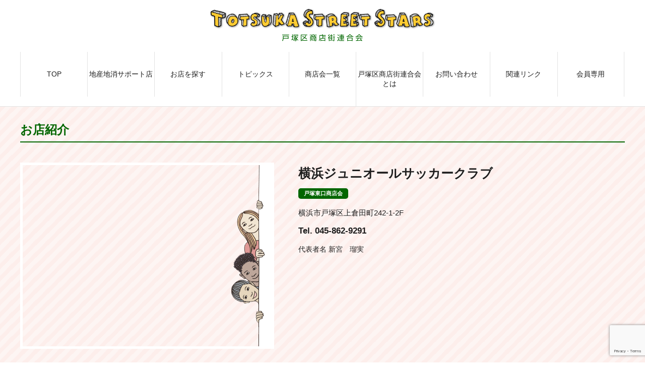

--- FILE ---
content_type: text/html; charset=UTF-8
request_url: https://totsuka-star.jp/member/%E6%A8%AA%E6%B5%9C%E3%82%B8%E3%83%A5%E3%83%8B%E3%82%AA%E3%83%BC%E3%83%AB%E3%82%B5%E3%83%83%E3%82%AB%E3%83%BC%E3%82%AF%E3%83%A9%E3%83%96/
body_size: 7958
content:
<!DOCTYPE HTML>
<html lang="ja" xmlns:og="http://ogp.me/ns#" xmlns:fb="http://www.facebook.com/2008/fbml">
<head>
<meta charset="UTF-8">

<link href="https://totsuka-star.jp/wps01/wp-content/themes/totsuka-star/style.css?29480731" rel="stylesheet" media="all" />
<link rel="shortcut icon" type="image/x-icon" href="https://totsuka-star.jp/wps01/wp-content/themes/totsuka-star/favicon.png" />
<link rel="icon" type="image/gif" href="https://totsuka-star.jp/wps01/wp-content/themes/totsuka-star/favicon.gif" />
<link rel="icon" type="image/png" href="https://totsuka-star.jp/wps01/wp-content/themes/totsuka-star/favicon.ico" />
<link rel="apple-touch-icon" href="https://totsuka-star.jp/wps01/wp-content/themes/totsuka-star/screenshot.png" />

<link href="https://totsuka-star.jp/wps01/wp-content/themes/totsuka-star/smart.css?153" rel="stylesheet" media="all" />
<meta name="viewport" content="width=device-width, initial-scale=1" />
<meta name='robots' content='index, follow, max-image-preview:large, max-snippet:-1, max-video-preview:-1' />
	<style>img:is([sizes="auto" i], [sizes^="auto," i]) { contain-intrinsic-size: 3000px 1500px }</style>
	<script async src="https://www.googletagmanager.com/gtag/js?id=UA-68313938-3"></script><script>window.dataLayer=window.dataLayer||[];function gtag(){dataLayer.push(arguments);}gtag('js',new Date());gtag('config','UA-68313938-3');</script>
	<!-- This site is optimized with the Yoast SEO plugin v25.7 - https://yoast.com/wordpress/plugins/seo/ -->
	<title>横浜ジュニオールサッカークラブ - 戸塚区商店街連合会</title>
	<link rel="canonical" href="https://totsuka-star.jp/member/横浜ジュニオールサッカークラブ/" />
	<meta property="og:locale" content="ja_JP" />
	<meta property="og:type" content="article" />
	<meta property="og:title" content="横浜ジュニオールサッカークラブ - 戸塚区商店街連合会" />
	<meta property="og:url" content="https://totsuka-star.jp/member/横浜ジュニオールサッカークラブ/" />
	<meta property="og:site_name" content="戸塚区商店街連合会" />
	<meta name="twitter:card" content="summary_large_image" />
	<script type="application/ld+json" class="yoast-schema-graph">{"@context":"https://schema.org","@graph":[{"@type":"WebPage","@id":"https://totsuka-star.jp/member/%e6%a8%aa%e6%b5%9c%e3%82%b8%e3%83%a5%e3%83%8b%e3%82%aa%e3%83%bc%e3%83%ab%e3%82%b5%e3%83%83%e3%82%ab%e3%83%bc%e3%82%af%e3%83%a9%e3%83%96/","url":"https://totsuka-star.jp/member/%e6%a8%aa%e6%b5%9c%e3%82%b8%e3%83%a5%e3%83%8b%e3%82%aa%e3%83%bc%e3%83%ab%e3%82%b5%e3%83%83%e3%82%ab%e3%83%bc%e3%82%af%e3%83%a9%e3%83%96/","name":"横浜ジュニオールサッカークラブ - 戸塚区商店街連合会","isPartOf":{"@id":"https://totsuka-star.jp/#website"},"datePublished":"2020-03-06T03:39:45+00:00","breadcrumb":{"@id":"https://totsuka-star.jp/member/%e6%a8%aa%e6%b5%9c%e3%82%b8%e3%83%a5%e3%83%8b%e3%82%aa%e3%83%bc%e3%83%ab%e3%82%b5%e3%83%83%e3%82%ab%e3%83%bc%e3%82%af%e3%83%a9%e3%83%96/#breadcrumb"},"inLanguage":"ja","potentialAction":[{"@type":"ReadAction","target":["https://totsuka-star.jp/member/%e6%a8%aa%e6%b5%9c%e3%82%b8%e3%83%a5%e3%83%8b%e3%82%aa%e3%83%bc%e3%83%ab%e3%82%b5%e3%83%83%e3%82%ab%e3%83%bc%e3%82%af%e3%83%a9%e3%83%96/"]}]},{"@type":"BreadcrumbList","@id":"https://totsuka-star.jp/member/%e6%a8%aa%e6%b5%9c%e3%82%b8%e3%83%a5%e3%83%8b%e3%82%aa%e3%83%bc%e3%83%ab%e3%82%b5%e3%83%83%e3%82%ab%e3%83%bc%e3%82%af%e3%83%a9%e3%83%96/#breadcrumb","itemListElement":[{"@type":"ListItem","position":1,"name":"ホーム","item":"https://totsuka-star.jp/"},{"@type":"ListItem","position":2,"name":"店舗","item":"https://totsuka-star.jp/member/"},{"@type":"ListItem","position":3,"name":"横浜ジュニオールサッカークラブ"}]},{"@type":"WebSite","@id":"https://totsuka-star.jp/#website","url":"https://totsuka-star.jp/","name":"戸塚区商店街連合会","description":"誰もがみんな街のスター！TOTSUKA STREET STARS","potentialAction":[{"@type":"SearchAction","target":{"@type":"EntryPoint","urlTemplate":"https://totsuka-star.jp/?s={search_term_string}"},"query-input":{"@type":"PropertyValueSpecification","valueRequired":true,"valueName":"search_term_string"}}],"inLanguage":"ja"}]}</script>
	<!-- / Yoast SEO plugin. -->


<link rel='dns-prefetch' href='//ajax.googleapis.com' />
		<!-- This site uses the Google Analytics by MonsterInsights plugin v9.7.0 - Using Analytics tracking - https://www.monsterinsights.com/ -->
		<!-- Note: MonsterInsights is not currently configured on this site. The site owner needs to authenticate with Google Analytics in the MonsterInsights settings panel. -->
					<!-- No tracking code set -->
				<!-- / Google Analytics by MonsterInsights -->
		<script type="text/javascript">
/* <![CDATA[ */
window._wpemojiSettings = {"baseUrl":"https:\/\/s.w.org\/images\/core\/emoji\/16.0.1\/72x72\/","ext":".png","svgUrl":"https:\/\/s.w.org\/images\/core\/emoji\/16.0.1\/svg\/","svgExt":".svg","source":{"concatemoji":"https:\/\/totsuka-star.jp\/wps01\/wp-includes\/js\/wp-emoji-release.min.js?ver=6.8.3"}};
/*! This file is auto-generated */
!function(s,n){var o,i,e;function c(e){try{var t={supportTests:e,timestamp:(new Date).valueOf()};sessionStorage.setItem(o,JSON.stringify(t))}catch(e){}}function p(e,t,n){e.clearRect(0,0,e.canvas.width,e.canvas.height),e.fillText(t,0,0);var t=new Uint32Array(e.getImageData(0,0,e.canvas.width,e.canvas.height).data),a=(e.clearRect(0,0,e.canvas.width,e.canvas.height),e.fillText(n,0,0),new Uint32Array(e.getImageData(0,0,e.canvas.width,e.canvas.height).data));return t.every(function(e,t){return e===a[t]})}function u(e,t){e.clearRect(0,0,e.canvas.width,e.canvas.height),e.fillText(t,0,0);for(var n=e.getImageData(16,16,1,1),a=0;a<n.data.length;a++)if(0!==n.data[a])return!1;return!0}function f(e,t,n,a){switch(t){case"flag":return n(e,"\ud83c\udff3\ufe0f\u200d\u26a7\ufe0f","\ud83c\udff3\ufe0f\u200b\u26a7\ufe0f")?!1:!n(e,"\ud83c\udde8\ud83c\uddf6","\ud83c\udde8\u200b\ud83c\uddf6")&&!n(e,"\ud83c\udff4\udb40\udc67\udb40\udc62\udb40\udc65\udb40\udc6e\udb40\udc67\udb40\udc7f","\ud83c\udff4\u200b\udb40\udc67\u200b\udb40\udc62\u200b\udb40\udc65\u200b\udb40\udc6e\u200b\udb40\udc67\u200b\udb40\udc7f");case"emoji":return!a(e,"\ud83e\udedf")}return!1}function g(e,t,n,a){var r="undefined"!=typeof WorkerGlobalScope&&self instanceof WorkerGlobalScope?new OffscreenCanvas(300,150):s.createElement("canvas"),o=r.getContext("2d",{willReadFrequently:!0}),i=(o.textBaseline="top",o.font="600 32px Arial",{});return e.forEach(function(e){i[e]=t(o,e,n,a)}),i}function t(e){var t=s.createElement("script");t.src=e,t.defer=!0,s.head.appendChild(t)}"undefined"!=typeof Promise&&(o="wpEmojiSettingsSupports",i=["flag","emoji"],n.supports={everything:!0,everythingExceptFlag:!0},e=new Promise(function(e){s.addEventListener("DOMContentLoaded",e,{once:!0})}),new Promise(function(t){var n=function(){try{var e=JSON.parse(sessionStorage.getItem(o));if("object"==typeof e&&"number"==typeof e.timestamp&&(new Date).valueOf()<e.timestamp+604800&&"object"==typeof e.supportTests)return e.supportTests}catch(e){}return null}();if(!n){if("undefined"!=typeof Worker&&"undefined"!=typeof OffscreenCanvas&&"undefined"!=typeof URL&&URL.createObjectURL&&"undefined"!=typeof Blob)try{var e="postMessage("+g.toString()+"("+[JSON.stringify(i),f.toString(),p.toString(),u.toString()].join(",")+"));",a=new Blob([e],{type:"text/javascript"}),r=new Worker(URL.createObjectURL(a),{name:"wpTestEmojiSupports"});return void(r.onmessage=function(e){c(n=e.data),r.terminate(),t(n)})}catch(e){}c(n=g(i,f,p,u))}t(n)}).then(function(e){for(var t in e)n.supports[t]=e[t],n.supports.everything=n.supports.everything&&n.supports[t],"flag"!==t&&(n.supports.everythingExceptFlag=n.supports.everythingExceptFlag&&n.supports[t]);n.supports.everythingExceptFlag=n.supports.everythingExceptFlag&&!n.supports.flag,n.DOMReady=!1,n.readyCallback=function(){n.DOMReady=!0}}).then(function(){return e}).then(function(){var e;n.supports.everything||(n.readyCallback(),(e=n.source||{}).concatemoji?t(e.concatemoji):e.wpemoji&&e.twemoji&&(t(e.twemoji),t(e.wpemoji)))}))}((window,document),window._wpemojiSettings);
/* ]]> */
</script>
<style id='wp-emoji-styles-inline-css' type='text/css'>

	img.wp-smiley, img.emoji {
		display: inline !important;
		border: none !important;
		box-shadow: none !important;
		height: 1em !important;
		width: 1em !important;
		margin: 0 0.07em !important;
		vertical-align: -0.1em !important;
		background: none !important;
		padding: 0 !important;
	}
</style>
<link rel='stylesheet' id='wp-block-library-css' href='https://totsuka-star.jp/wps01/wp-includes/css/dist/block-library/style.min.css?ver=6.8.3' type='text/css' media='all' />
<style id='classic-theme-styles-inline-css' type='text/css'>
/*! This file is auto-generated */
.wp-block-button__link{color:#fff;background-color:#32373c;border-radius:9999px;box-shadow:none;text-decoration:none;padding:calc(.667em + 2px) calc(1.333em + 2px);font-size:1.125em}.wp-block-file__button{background:#32373c;color:#fff;text-decoration:none}
</style>
<style id='global-styles-inline-css' type='text/css'>
:root{--wp--preset--aspect-ratio--square: 1;--wp--preset--aspect-ratio--4-3: 4/3;--wp--preset--aspect-ratio--3-4: 3/4;--wp--preset--aspect-ratio--3-2: 3/2;--wp--preset--aspect-ratio--2-3: 2/3;--wp--preset--aspect-ratio--16-9: 16/9;--wp--preset--aspect-ratio--9-16: 9/16;--wp--preset--color--black: #000000;--wp--preset--color--cyan-bluish-gray: #abb8c3;--wp--preset--color--white: #ffffff;--wp--preset--color--pale-pink: #f78da7;--wp--preset--color--vivid-red: #cf2e2e;--wp--preset--color--luminous-vivid-orange: #ff6900;--wp--preset--color--luminous-vivid-amber: #fcb900;--wp--preset--color--light-green-cyan: #7bdcb5;--wp--preset--color--vivid-green-cyan: #00d084;--wp--preset--color--pale-cyan-blue: #8ed1fc;--wp--preset--color--vivid-cyan-blue: #0693e3;--wp--preset--color--vivid-purple: #9b51e0;--wp--preset--gradient--vivid-cyan-blue-to-vivid-purple: linear-gradient(135deg,rgba(6,147,227,1) 0%,rgb(155,81,224) 100%);--wp--preset--gradient--light-green-cyan-to-vivid-green-cyan: linear-gradient(135deg,rgb(122,220,180) 0%,rgb(0,208,130) 100%);--wp--preset--gradient--luminous-vivid-amber-to-luminous-vivid-orange: linear-gradient(135deg,rgba(252,185,0,1) 0%,rgba(255,105,0,1) 100%);--wp--preset--gradient--luminous-vivid-orange-to-vivid-red: linear-gradient(135deg,rgba(255,105,0,1) 0%,rgb(207,46,46) 100%);--wp--preset--gradient--very-light-gray-to-cyan-bluish-gray: linear-gradient(135deg,rgb(238,238,238) 0%,rgb(169,184,195) 100%);--wp--preset--gradient--cool-to-warm-spectrum: linear-gradient(135deg,rgb(74,234,220) 0%,rgb(151,120,209) 20%,rgb(207,42,186) 40%,rgb(238,44,130) 60%,rgb(251,105,98) 80%,rgb(254,248,76) 100%);--wp--preset--gradient--blush-light-purple: linear-gradient(135deg,rgb(255,206,236) 0%,rgb(152,150,240) 100%);--wp--preset--gradient--blush-bordeaux: linear-gradient(135deg,rgb(254,205,165) 0%,rgb(254,45,45) 50%,rgb(107,0,62) 100%);--wp--preset--gradient--luminous-dusk: linear-gradient(135deg,rgb(255,203,112) 0%,rgb(199,81,192) 50%,rgb(65,88,208) 100%);--wp--preset--gradient--pale-ocean: linear-gradient(135deg,rgb(255,245,203) 0%,rgb(182,227,212) 50%,rgb(51,167,181) 100%);--wp--preset--gradient--electric-grass: linear-gradient(135deg,rgb(202,248,128) 0%,rgb(113,206,126) 100%);--wp--preset--gradient--midnight: linear-gradient(135deg,rgb(2,3,129) 0%,rgb(40,116,252) 100%);--wp--preset--font-size--small: 13px;--wp--preset--font-size--medium: 20px;--wp--preset--font-size--large: 36px;--wp--preset--font-size--x-large: 42px;--wp--preset--spacing--20: 0.44rem;--wp--preset--spacing--30: 0.67rem;--wp--preset--spacing--40: 1rem;--wp--preset--spacing--50: 1.5rem;--wp--preset--spacing--60: 2.25rem;--wp--preset--spacing--70: 3.38rem;--wp--preset--spacing--80: 5.06rem;--wp--preset--shadow--natural: 6px 6px 9px rgba(0, 0, 0, 0.2);--wp--preset--shadow--deep: 12px 12px 50px rgba(0, 0, 0, 0.4);--wp--preset--shadow--sharp: 6px 6px 0px rgba(0, 0, 0, 0.2);--wp--preset--shadow--outlined: 6px 6px 0px -3px rgba(255, 255, 255, 1), 6px 6px rgba(0, 0, 0, 1);--wp--preset--shadow--crisp: 6px 6px 0px rgba(0, 0, 0, 1);}:where(.is-layout-flex){gap: 0.5em;}:where(.is-layout-grid){gap: 0.5em;}body .is-layout-flex{display: flex;}.is-layout-flex{flex-wrap: wrap;align-items: center;}.is-layout-flex > :is(*, div){margin: 0;}body .is-layout-grid{display: grid;}.is-layout-grid > :is(*, div){margin: 0;}:where(.wp-block-columns.is-layout-flex){gap: 2em;}:where(.wp-block-columns.is-layout-grid){gap: 2em;}:where(.wp-block-post-template.is-layout-flex){gap: 1.25em;}:where(.wp-block-post-template.is-layout-grid){gap: 1.25em;}.has-black-color{color: var(--wp--preset--color--black) !important;}.has-cyan-bluish-gray-color{color: var(--wp--preset--color--cyan-bluish-gray) !important;}.has-white-color{color: var(--wp--preset--color--white) !important;}.has-pale-pink-color{color: var(--wp--preset--color--pale-pink) !important;}.has-vivid-red-color{color: var(--wp--preset--color--vivid-red) !important;}.has-luminous-vivid-orange-color{color: var(--wp--preset--color--luminous-vivid-orange) !important;}.has-luminous-vivid-amber-color{color: var(--wp--preset--color--luminous-vivid-amber) !important;}.has-light-green-cyan-color{color: var(--wp--preset--color--light-green-cyan) !important;}.has-vivid-green-cyan-color{color: var(--wp--preset--color--vivid-green-cyan) !important;}.has-pale-cyan-blue-color{color: var(--wp--preset--color--pale-cyan-blue) !important;}.has-vivid-cyan-blue-color{color: var(--wp--preset--color--vivid-cyan-blue) !important;}.has-vivid-purple-color{color: var(--wp--preset--color--vivid-purple) !important;}.has-black-background-color{background-color: var(--wp--preset--color--black) !important;}.has-cyan-bluish-gray-background-color{background-color: var(--wp--preset--color--cyan-bluish-gray) !important;}.has-white-background-color{background-color: var(--wp--preset--color--white) !important;}.has-pale-pink-background-color{background-color: var(--wp--preset--color--pale-pink) !important;}.has-vivid-red-background-color{background-color: var(--wp--preset--color--vivid-red) !important;}.has-luminous-vivid-orange-background-color{background-color: var(--wp--preset--color--luminous-vivid-orange) !important;}.has-luminous-vivid-amber-background-color{background-color: var(--wp--preset--color--luminous-vivid-amber) !important;}.has-light-green-cyan-background-color{background-color: var(--wp--preset--color--light-green-cyan) !important;}.has-vivid-green-cyan-background-color{background-color: var(--wp--preset--color--vivid-green-cyan) !important;}.has-pale-cyan-blue-background-color{background-color: var(--wp--preset--color--pale-cyan-blue) !important;}.has-vivid-cyan-blue-background-color{background-color: var(--wp--preset--color--vivid-cyan-blue) !important;}.has-vivid-purple-background-color{background-color: var(--wp--preset--color--vivid-purple) !important;}.has-black-border-color{border-color: var(--wp--preset--color--black) !important;}.has-cyan-bluish-gray-border-color{border-color: var(--wp--preset--color--cyan-bluish-gray) !important;}.has-white-border-color{border-color: var(--wp--preset--color--white) !important;}.has-pale-pink-border-color{border-color: var(--wp--preset--color--pale-pink) !important;}.has-vivid-red-border-color{border-color: var(--wp--preset--color--vivid-red) !important;}.has-luminous-vivid-orange-border-color{border-color: var(--wp--preset--color--luminous-vivid-orange) !important;}.has-luminous-vivid-amber-border-color{border-color: var(--wp--preset--color--luminous-vivid-amber) !important;}.has-light-green-cyan-border-color{border-color: var(--wp--preset--color--light-green-cyan) !important;}.has-vivid-green-cyan-border-color{border-color: var(--wp--preset--color--vivid-green-cyan) !important;}.has-pale-cyan-blue-border-color{border-color: var(--wp--preset--color--pale-cyan-blue) !important;}.has-vivid-cyan-blue-border-color{border-color: var(--wp--preset--color--vivid-cyan-blue) !important;}.has-vivid-purple-border-color{border-color: var(--wp--preset--color--vivid-purple) !important;}.has-vivid-cyan-blue-to-vivid-purple-gradient-background{background: var(--wp--preset--gradient--vivid-cyan-blue-to-vivid-purple) !important;}.has-light-green-cyan-to-vivid-green-cyan-gradient-background{background: var(--wp--preset--gradient--light-green-cyan-to-vivid-green-cyan) !important;}.has-luminous-vivid-amber-to-luminous-vivid-orange-gradient-background{background: var(--wp--preset--gradient--luminous-vivid-amber-to-luminous-vivid-orange) !important;}.has-luminous-vivid-orange-to-vivid-red-gradient-background{background: var(--wp--preset--gradient--luminous-vivid-orange-to-vivid-red) !important;}.has-very-light-gray-to-cyan-bluish-gray-gradient-background{background: var(--wp--preset--gradient--very-light-gray-to-cyan-bluish-gray) !important;}.has-cool-to-warm-spectrum-gradient-background{background: var(--wp--preset--gradient--cool-to-warm-spectrum) !important;}.has-blush-light-purple-gradient-background{background: var(--wp--preset--gradient--blush-light-purple) !important;}.has-blush-bordeaux-gradient-background{background: var(--wp--preset--gradient--blush-bordeaux) !important;}.has-luminous-dusk-gradient-background{background: var(--wp--preset--gradient--luminous-dusk) !important;}.has-pale-ocean-gradient-background{background: var(--wp--preset--gradient--pale-ocean) !important;}.has-electric-grass-gradient-background{background: var(--wp--preset--gradient--electric-grass) !important;}.has-midnight-gradient-background{background: var(--wp--preset--gradient--midnight) !important;}.has-small-font-size{font-size: var(--wp--preset--font-size--small) !important;}.has-medium-font-size{font-size: var(--wp--preset--font-size--medium) !important;}.has-large-font-size{font-size: var(--wp--preset--font-size--large) !important;}.has-x-large-font-size{font-size: var(--wp--preset--font-size--x-large) !important;}
:where(.wp-block-post-template.is-layout-flex){gap: 1.25em;}:where(.wp-block-post-template.is-layout-grid){gap: 1.25em;}
:where(.wp-block-columns.is-layout-flex){gap: 2em;}:where(.wp-block-columns.is-layout-grid){gap: 2em;}
:root :where(.wp-block-pullquote){font-size: 1.5em;line-height: 1.6;}
</style>
<link rel='stylesheet' id='contact-form-7-css' href='https://totsuka-star.jp/wps01/wp-content/plugins/contact-form-7/includes/css/styles.css?ver=6.1.1' type='text/css' media='all' />
<script type="text/javascript" src="//ajax.googleapis.com/ajax/libs/jquery/2.1.4/jquery.min.js?ver=1.11.0" id="jquery-js"></script>
<script type="text/javascript" src="//ajax.googleapis.com/ajax/libs/jqueryui/1.10.3/jquery-ui.min.js?ver=1.10.3" id="jquery ui-js"></script>
<link rel="https://api.w.org/" href="https://totsuka-star.jp/wp-json/" /><link rel="alternate" title="JSON" type="application/json" href="https://totsuka-star.jp/wp-json/wp/v2/member/136" /><link rel="EditURI" type="application/rsd+xml" title="RSD" href="https://totsuka-star.jp/wps01/xmlrpc.php?rsd" />
<link rel='shortlink' href='https://totsuka-star.jp/?p=136' />
<link rel="alternate" title="oEmbed (JSON)" type="application/json+oembed" href="https://totsuka-star.jp/wp-json/oembed/1.0/embed?url=https%3A%2F%2Ftotsuka-star.jp%2Fmember%2F%25e6%25a8%25aa%25e6%25b5%259c%25e3%2582%25b8%25e3%2583%25a5%25e3%2583%258b%25e3%2582%25aa%25e3%2583%25bc%25e3%2583%25ab%25e3%2582%25b5%25e3%2583%2583%25e3%2582%25ab%25e3%2583%25bc%25e3%2582%25af%25e3%2583%25a9%25e3%2583%2596%2F" />
<link rel="alternate" title="oEmbed (XML)" type="text/xml+oembed" href="https://totsuka-star.jp/wp-json/oembed/1.0/embed?url=https%3A%2F%2Ftotsuka-star.jp%2Fmember%2F%25e6%25a8%25aa%25e6%25b5%259c%25e3%2582%25b8%25e3%2583%25a5%25e3%2583%258b%25e3%2582%25aa%25e3%2583%25bc%25e3%2583%25ab%25e3%2582%25b5%25e3%2583%2583%25e3%2582%25ab%25e3%2583%25bc%25e3%2582%25af%25e3%2583%25a9%25e3%2583%2596%2F&#038;format=xml" />
<link rel="stylesheet" href="https://totsuka-star.jp/wps01/wp-content/plugins/k_kaiin/k_kaiin.css" type="text/css" media="all" /><link rel="stylesheet" href="https://totsuka-star.jp/wps01/wp-content/plugins/k_member/k_member.css" type="text/css" media="all" /><link rel="icon" href="https://totsuka-star.jp/wps01/wp-content/uploads/2020/06/cropped-totsuka-Tlogo-3-32x32.png" sizes="32x32" />
<link rel="icon" href="https://totsuka-star.jp/wps01/wp-content/uploads/2020/06/cropped-totsuka-Tlogo-3-192x192.png" sizes="192x192" />
<link rel="apple-touch-icon" href="https://totsuka-star.jp/wps01/wp-content/uploads/2020/06/cropped-totsuka-Tlogo-3-180x180.png" />
<meta name="msapplication-TileImage" content="https://totsuka-star.jp/wps01/wp-content/uploads/2020/06/cropped-totsuka-Tlogo-3-270x270.png" />
<link rel="alternate" type="application/atom+xml" title="戸塚区商店街連合会 Atom Feed" href="https://totsuka-star.jp/feed/atom/" />
<link rel="alternate" type="application/rss+xml" title="戸塚区商店街連合会 RSS Feed" href="https://totsuka-star.jp/feed/" />
<link rel="pingback" href="https://totsuka-star.jp/wps01/xmlrpc.php" />
<link rel="meta" href="https://totsuka-star.jp/feed/rdf/" />
<script src="https://totsuka-star.jp/wps01/wp-content/themes/totsuka-star/js/scriptset.js"></script>
<script src="https://totsuka-star.jp/wps01/wp-content/themes/totsuka-star/js/jquery.bxslider.min.js"></script>
<script src="https://totsuka-star.jp/wps01/wp-content/themes/totsuka-star/js/fancy.js"></script>
</head>
<body class="wp-singular member-template-default single single-member postid-136 wp-theme-totsuka-star p-other">
<header>
<div id="header">
<div class="wrap1200">
<div class="head_body">
<h1><a href="https://totsuka-star.jp/"><span class="logo first_active"><img src="https://totsuka-star.jp/wps01/wp-content/themes/totsuka-star/img/logo.png" alt=""></span>
<span class="sitename"><img src="https://totsuka-star.jp/wps01/wp-content/themes/totsuka-star/img/sitename.png" alt=""></span>
</a></h1>
<div id="smart_btn" class="smart"><span class="a"></span><span class="b"></span><span class="c"></span></div>
</div>
<nav>
<div id="nav">
<span class="sm_close"></span>
<span class="smart_logo"></span>
<div class="menu-main-container"><ul id="menu-main" class="menu"><li id="menu-item-567" class="menu-item menu-item-type-post_type menu-item-object-page menu-item-home menu-item-567"><a href="https://totsuka-star.jp/">TOP</a></li>
<li id="menu-item-571" class="menu-item menu-item-type-post_type menu-item-object-page menu-item-571"><a href="https://totsuka-star.jp/support/">地産地消サポート店</a></li>
<li id="menu-item-570" class="menu-item menu-item-type-post_type menu-item-object-page menu-item-570"><a href="https://totsuka-star.jp/search/">お店を探す</a></li>
<li id="menu-item-568" class="menu-item menu-item-type-post_type menu-item-object-page current_page_parent menu-item-568"><a href="https://totsuka-star.jp/topics/">トピックス</a></li>
<li id="menu-item-616" class="menu-item menu-item-type-post_type menu-item-object-page menu-item-616"><a href="https://totsuka-star.jp/group/">商店会一覧</a></li>
<li id="menu-item-572" class="menu-item menu-item-type-post_type menu-item-object-page menu-item-572"><a href="https://totsuka-star.jp/about/">戸塚区商店街連合会とは</a></li>
<li id="menu-item-569" class="menu-item menu-item-type-post_type menu-item-object-page menu-item-569"><a href="https://totsuka-star.jp/contact/">お問い合わせ</a></li>
<li id="menu-item-1403" class="menu-item menu-item-type-post_type menu-item-object-page menu-item-1403"><a href="https://totsuka-star.jp/%e9%96%a2%e9%80%a3%e3%83%aa%e3%83%b3%e3%82%af/">関連リンク</a></li>
<li id="menu-item-2239" class="menu-item menu-item-type-custom menu-item-object-custom menu-item-2239"><a href="https://totsuka-star.jp/kaiin/">会員専用</a></li>
</ul></div><div class="smart_nav none">
<div class="menu-main-container"><ul id="menu-main" class="menu"><li id="menu-item-567" class="menu-item menu-item-type-post_type menu-item-object-page menu-item-home menu-item-567"><a href="https://totsuka-star.jp/">TOP</a></li>
<li id="menu-item-571" class="menu-item menu-item-type-post_type menu-item-object-page menu-item-571"><a href="https://totsuka-star.jp/support/">地産地消サポート店</a></li>
<li id="menu-item-570" class="menu-item menu-item-type-post_type menu-item-object-page menu-item-570"><a href="https://totsuka-star.jp/search/">お店を探す</a></li>
<li id="menu-item-568" class="menu-item menu-item-type-post_type menu-item-object-page current_page_parent menu-item-568"><a href="https://totsuka-star.jp/topics/">トピックス</a></li>
<li id="menu-item-616" class="menu-item menu-item-type-post_type menu-item-object-page menu-item-616"><a href="https://totsuka-star.jp/group/">商店会一覧</a></li>
<li id="menu-item-572" class="menu-item menu-item-type-post_type menu-item-object-page menu-item-572"><a href="https://totsuka-star.jp/about/">戸塚区商店街連合会とは</a></li>
<li id="menu-item-569" class="menu-item menu-item-type-post_type menu-item-object-page menu-item-569"><a href="https://totsuka-star.jp/contact/">お問い合わせ</a></li>
<li id="menu-item-1403" class="menu-item menu-item-type-post_type menu-item-object-page menu-item-1403"><a href="https://totsuka-star.jp/%e9%96%a2%e9%80%a3%e3%83%aa%e3%83%b3%e3%82%af/">関連リンク</a></li>
<li id="menu-item-2239" class="menu-item menu-item-type-custom menu-item-object-custom menu-item-2239"><a href="https://totsuka-star.jp/kaiin/">会員専用</a></li>
</ul></div></div>
</div>
</nav>
</div>
</div>
</header>
<main>
<div id="main"><article>
<div id="article" class="member_page">
<header>
<div id="page_header">
<div class="wrap1200">
<p id="page_title">お店紹介</p>
</div>
</div>
</header>
<div id="content">
<div class="wrap1200">
<div class="flex member_page_content">
<div class="image"><a href="https://totsuka-star.jp/wps01/wp-content/themes/totsuka-star/img/sample500.png" class="fancyimg"><img src="https://totsuka-star.jp/wps01/wp-content/themes/totsuka-star/img/sample500.png" alt="横浜ジュニオールサッカークラブ"></a></div>
<div class="detail flow_img">
<h1 class="shop_name">横浜ジュニオールサッカークラブ</h1>
<ul class="join_group"><li><a href="https://totsuka-star.jp/group/%e6%88%b8%e5%a1%9a%e6%9d%b1%e5%8f%a3%e5%95%86%e5%ba%97%e4%bc%9a" target="_blank">戸塚東口商店会</a></li></ul><address class="shop_address">
<p class="addr">横浜市戸塚区上倉田町242-1-2F</p><p class="tel">Tel. 045-862-9291</p><p class="top">代表者名 新宮　瑠実</p></address>
</div>
</div>
</div>
</div>
</div>
</article>
</div>
</main>
<footer>
<div id="footer">
<div class="wrap1200">
<p id="footer_logo">
<span class="logo"><img src="https://totsuka-star.jp/wps01/wp-content/themes/totsuka-star/img/logo_s.png" alt=""></span>
<span class="sitename"><img src="https://totsuka-star.jp/wps01/wp-content/themes/totsuka-star/img/sitename.png" alt=""></span>
</p>
<nav>
<div id="footer_nav">
<div class="menu-main-container"><ul id="menu-main-1" class="menu"><li class="menu-item menu-item-type-post_type menu-item-object-page menu-item-home menu-item-567"><a href="https://totsuka-star.jp/">TOP</a></li>
<li class="menu-item menu-item-type-post_type menu-item-object-page menu-item-571"><a href="https://totsuka-star.jp/support/">地産地消サポート店</a></li>
<li class="menu-item menu-item-type-post_type menu-item-object-page menu-item-570"><a href="https://totsuka-star.jp/search/">お店を探す</a></li>
<li class="menu-item menu-item-type-post_type menu-item-object-page current_page_parent menu-item-568"><a href="https://totsuka-star.jp/topics/">トピックス</a></li>
<li class="menu-item menu-item-type-post_type menu-item-object-page menu-item-616"><a href="https://totsuka-star.jp/group/">商店会一覧</a></li>
<li class="menu-item menu-item-type-post_type menu-item-object-page menu-item-572"><a href="https://totsuka-star.jp/about/">戸塚区商店街連合会とは</a></li>
<li class="menu-item menu-item-type-post_type menu-item-object-page menu-item-569"><a href="https://totsuka-star.jp/contact/">お問い合わせ</a></li>
<li class="menu-item menu-item-type-post_type menu-item-object-page menu-item-1403"><a href="https://totsuka-star.jp/%e9%96%a2%e9%80%a3%e3%83%aa%e3%83%b3%e3%82%af/">関連リンク</a></li>
<li class="menu-item menu-item-type-custom menu-item-object-custom menu-item-2239"><a href="https://totsuka-star.jp/kaiin/">会員専用</a></li>
</ul></div></div>
</nav>
</div>
<div id="copyright">
<p><small>Copyright (C) 2020 Tostuka Street Stars. All Right Reserved.</small></p>
</div>
</div>
</footer>
<p id="pagetop"><a href="#"></a></p>
<script type="speculationrules">
{"prefetch":[{"source":"document","where":{"and":[{"href_matches":"\/*"},{"not":{"href_matches":["\/wps01\/wp-*.php","\/wps01\/wp-admin\/*","\/wps01\/wp-content\/uploads\/*","\/wps01\/wp-content\/*","\/wps01\/wp-content\/plugins\/*","\/wps01\/wp-content\/themes\/totsuka-star\/*","\/*\\?(.+)"]}},{"not":{"selector_matches":"a[rel~=\"nofollow\"]"}},{"not":{"selector_matches":".no-prefetch, .no-prefetch a"}}]},"eagerness":"conservative"}]}
</script>
<script type="text/javascript" src="https://totsuka-star.jp/wps01/wp-includes/js/dist/hooks.min.js?ver=4d63a3d491d11ffd8ac6" id="wp-hooks-js"></script>
<script type="text/javascript" src="https://totsuka-star.jp/wps01/wp-includes/js/dist/i18n.min.js?ver=5e580eb46a90c2b997e6" id="wp-i18n-js"></script>
<script type="text/javascript" id="wp-i18n-js-after">
/* <![CDATA[ */
wp.i18n.setLocaleData( { 'text direction\u0004ltr': [ 'ltr' ] } );
/* ]]> */
</script>
<script type="text/javascript" src="https://totsuka-star.jp/wps01/wp-content/plugins/contact-form-7/includes/swv/js/index.js?ver=6.1.1" id="swv-js"></script>
<script type="text/javascript" id="contact-form-7-js-translations">
/* <![CDATA[ */
( function( domain, translations ) {
	var localeData = translations.locale_data[ domain ] || translations.locale_data.messages;
	localeData[""].domain = domain;
	wp.i18n.setLocaleData( localeData, domain );
} )( "contact-form-7", {"translation-revision-date":"2025-08-05 08:50:03+0000","generator":"GlotPress\/4.0.1","domain":"messages","locale_data":{"messages":{"":{"domain":"messages","plural-forms":"nplurals=1; plural=0;","lang":"ja_JP"},"This contact form is placed in the wrong place.":["\u3053\u306e\u30b3\u30f3\u30bf\u30af\u30c8\u30d5\u30a9\u30fc\u30e0\u306f\u9593\u9055\u3063\u305f\u4f4d\u7f6e\u306b\u7f6e\u304b\u308c\u3066\u3044\u307e\u3059\u3002"],"Error:":["\u30a8\u30e9\u30fc:"]}},"comment":{"reference":"includes\/js\/index.js"}} );
/* ]]> */
</script>
<script type="text/javascript" id="contact-form-7-js-before">
/* <![CDATA[ */
var wpcf7 = {
    "api": {
        "root": "https:\/\/totsuka-star.jp\/wp-json\/",
        "namespace": "contact-form-7\/v1"
    }
};
/* ]]> */
</script>
<script type="text/javascript" src="https://totsuka-star.jp/wps01/wp-content/plugins/contact-form-7/includes/js/index.js?ver=6.1.1" id="contact-form-7-js"></script>
<script type="text/javascript" src="https://www.google.com/recaptcha/api.js?render=6LeyXrErAAAAAPfAqhvCu_AePTmQdLyu4F97la4y&amp;ver=3.0" id="google-recaptcha-js"></script>
<script type="text/javascript" src="https://totsuka-star.jp/wps01/wp-includes/js/dist/vendor/wp-polyfill.min.js?ver=3.15.0" id="wp-polyfill-js"></script>
<script type="text/javascript" id="wpcf7-recaptcha-js-before">
/* <![CDATA[ */
var wpcf7_recaptcha = {
    "sitekey": "6LeyXrErAAAAAPfAqhvCu_AePTmQdLyu4F97la4y",
    "actions": {
        "homepage": "homepage",
        "contactform": "contactform"
    }
};
/* ]]> */
</script>
<script type="text/javascript" src="https://totsuka-star.jp/wps01/wp-content/plugins/contact-form-7/modules/recaptcha/index.js?ver=6.1.1" id="wpcf7-recaptcha-js"></script>
</body>
</html>

--- FILE ---
content_type: text/html; charset=utf-8
request_url: https://www.google.com/recaptcha/api2/anchor?ar=1&k=6LeyXrErAAAAAPfAqhvCu_AePTmQdLyu4F97la4y&co=aHR0cHM6Ly90b3RzdWthLXN0YXIuanA6NDQz&hl=en&v=PoyoqOPhxBO7pBk68S4YbpHZ&size=invisible&anchor-ms=20000&execute-ms=30000&cb=h6lurhcssham
body_size: 48519
content:
<!DOCTYPE HTML><html dir="ltr" lang="en"><head><meta http-equiv="Content-Type" content="text/html; charset=UTF-8">
<meta http-equiv="X-UA-Compatible" content="IE=edge">
<title>reCAPTCHA</title>
<style type="text/css">
/* cyrillic-ext */
@font-face {
  font-family: 'Roboto';
  font-style: normal;
  font-weight: 400;
  font-stretch: 100%;
  src: url(//fonts.gstatic.com/s/roboto/v48/KFO7CnqEu92Fr1ME7kSn66aGLdTylUAMa3GUBHMdazTgWw.woff2) format('woff2');
  unicode-range: U+0460-052F, U+1C80-1C8A, U+20B4, U+2DE0-2DFF, U+A640-A69F, U+FE2E-FE2F;
}
/* cyrillic */
@font-face {
  font-family: 'Roboto';
  font-style: normal;
  font-weight: 400;
  font-stretch: 100%;
  src: url(//fonts.gstatic.com/s/roboto/v48/KFO7CnqEu92Fr1ME7kSn66aGLdTylUAMa3iUBHMdazTgWw.woff2) format('woff2');
  unicode-range: U+0301, U+0400-045F, U+0490-0491, U+04B0-04B1, U+2116;
}
/* greek-ext */
@font-face {
  font-family: 'Roboto';
  font-style: normal;
  font-weight: 400;
  font-stretch: 100%;
  src: url(//fonts.gstatic.com/s/roboto/v48/KFO7CnqEu92Fr1ME7kSn66aGLdTylUAMa3CUBHMdazTgWw.woff2) format('woff2');
  unicode-range: U+1F00-1FFF;
}
/* greek */
@font-face {
  font-family: 'Roboto';
  font-style: normal;
  font-weight: 400;
  font-stretch: 100%;
  src: url(//fonts.gstatic.com/s/roboto/v48/KFO7CnqEu92Fr1ME7kSn66aGLdTylUAMa3-UBHMdazTgWw.woff2) format('woff2');
  unicode-range: U+0370-0377, U+037A-037F, U+0384-038A, U+038C, U+038E-03A1, U+03A3-03FF;
}
/* math */
@font-face {
  font-family: 'Roboto';
  font-style: normal;
  font-weight: 400;
  font-stretch: 100%;
  src: url(//fonts.gstatic.com/s/roboto/v48/KFO7CnqEu92Fr1ME7kSn66aGLdTylUAMawCUBHMdazTgWw.woff2) format('woff2');
  unicode-range: U+0302-0303, U+0305, U+0307-0308, U+0310, U+0312, U+0315, U+031A, U+0326-0327, U+032C, U+032F-0330, U+0332-0333, U+0338, U+033A, U+0346, U+034D, U+0391-03A1, U+03A3-03A9, U+03B1-03C9, U+03D1, U+03D5-03D6, U+03F0-03F1, U+03F4-03F5, U+2016-2017, U+2034-2038, U+203C, U+2040, U+2043, U+2047, U+2050, U+2057, U+205F, U+2070-2071, U+2074-208E, U+2090-209C, U+20D0-20DC, U+20E1, U+20E5-20EF, U+2100-2112, U+2114-2115, U+2117-2121, U+2123-214F, U+2190, U+2192, U+2194-21AE, U+21B0-21E5, U+21F1-21F2, U+21F4-2211, U+2213-2214, U+2216-22FF, U+2308-230B, U+2310, U+2319, U+231C-2321, U+2336-237A, U+237C, U+2395, U+239B-23B7, U+23D0, U+23DC-23E1, U+2474-2475, U+25AF, U+25B3, U+25B7, U+25BD, U+25C1, U+25CA, U+25CC, U+25FB, U+266D-266F, U+27C0-27FF, U+2900-2AFF, U+2B0E-2B11, U+2B30-2B4C, U+2BFE, U+3030, U+FF5B, U+FF5D, U+1D400-1D7FF, U+1EE00-1EEFF;
}
/* symbols */
@font-face {
  font-family: 'Roboto';
  font-style: normal;
  font-weight: 400;
  font-stretch: 100%;
  src: url(//fonts.gstatic.com/s/roboto/v48/KFO7CnqEu92Fr1ME7kSn66aGLdTylUAMaxKUBHMdazTgWw.woff2) format('woff2');
  unicode-range: U+0001-000C, U+000E-001F, U+007F-009F, U+20DD-20E0, U+20E2-20E4, U+2150-218F, U+2190, U+2192, U+2194-2199, U+21AF, U+21E6-21F0, U+21F3, U+2218-2219, U+2299, U+22C4-22C6, U+2300-243F, U+2440-244A, U+2460-24FF, U+25A0-27BF, U+2800-28FF, U+2921-2922, U+2981, U+29BF, U+29EB, U+2B00-2BFF, U+4DC0-4DFF, U+FFF9-FFFB, U+10140-1018E, U+10190-1019C, U+101A0, U+101D0-101FD, U+102E0-102FB, U+10E60-10E7E, U+1D2C0-1D2D3, U+1D2E0-1D37F, U+1F000-1F0FF, U+1F100-1F1AD, U+1F1E6-1F1FF, U+1F30D-1F30F, U+1F315, U+1F31C, U+1F31E, U+1F320-1F32C, U+1F336, U+1F378, U+1F37D, U+1F382, U+1F393-1F39F, U+1F3A7-1F3A8, U+1F3AC-1F3AF, U+1F3C2, U+1F3C4-1F3C6, U+1F3CA-1F3CE, U+1F3D4-1F3E0, U+1F3ED, U+1F3F1-1F3F3, U+1F3F5-1F3F7, U+1F408, U+1F415, U+1F41F, U+1F426, U+1F43F, U+1F441-1F442, U+1F444, U+1F446-1F449, U+1F44C-1F44E, U+1F453, U+1F46A, U+1F47D, U+1F4A3, U+1F4B0, U+1F4B3, U+1F4B9, U+1F4BB, U+1F4BF, U+1F4C8-1F4CB, U+1F4D6, U+1F4DA, U+1F4DF, U+1F4E3-1F4E6, U+1F4EA-1F4ED, U+1F4F7, U+1F4F9-1F4FB, U+1F4FD-1F4FE, U+1F503, U+1F507-1F50B, U+1F50D, U+1F512-1F513, U+1F53E-1F54A, U+1F54F-1F5FA, U+1F610, U+1F650-1F67F, U+1F687, U+1F68D, U+1F691, U+1F694, U+1F698, U+1F6AD, U+1F6B2, U+1F6B9-1F6BA, U+1F6BC, U+1F6C6-1F6CF, U+1F6D3-1F6D7, U+1F6E0-1F6EA, U+1F6F0-1F6F3, U+1F6F7-1F6FC, U+1F700-1F7FF, U+1F800-1F80B, U+1F810-1F847, U+1F850-1F859, U+1F860-1F887, U+1F890-1F8AD, U+1F8B0-1F8BB, U+1F8C0-1F8C1, U+1F900-1F90B, U+1F93B, U+1F946, U+1F984, U+1F996, U+1F9E9, U+1FA00-1FA6F, U+1FA70-1FA7C, U+1FA80-1FA89, U+1FA8F-1FAC6, U+1FACE-1FADC, U+1FADF-1FAE9, U+1FAF0-1FAF8, U+1FB00-1FBFF;
}
/* vietnamese */
@font-face {
  font-family: 'Roboto';
  font-style: normal;
  font-weight: 400;
  font-stretch: 100%;
  src: url(//fonts.gstatic.com/s/roboto/v48/KFO7CnqEu92Fr1ME7kSn66aGLdTylUAMa3OUBHMdazTgWw.woff2) format('woff2');
  unicode-range: U+0102-0103, U+0110-0111, U+0128-0129, U+0168-0169, U+01A0-01A1, U+01AF-01B0, U+0300-0301, U+0303-0304, U+0308-0309, U+0323, U+0329, U+1EA0-1EF9, U+20AB;
}
/* latin-ext */
@font-face {
  font-family: 'Roboto';
  font-style: normal;
  font-weight: 400;
  font-stretch: 100%;
  src: url(//fonts.gstatic.com/s/roboto/v48/KFO7CnqEu92Fr1ME7kSn66aGLdTylUAMa3KUBHMdazTgWw.woff2) format('woff2');
  unicode-range: U+0100-02BA, U+02BD-02C5, U+02C7-02CC, U+02CE-02D7, U+02DD-02FF, U+0304, U+0308, U+0329, U+1D00-1DBF, U+1E00-1E9F, U+1EF2-1EFF, U+2020, U+20A0-20AB, U+20AD-20C0, U+2113, U+2C60-2C7F, U+A720-A7FF;
}
/* latin */
@font-face {
  font-family: 'Roboto';
  font-style: normal;
  font-weight: 400;
  font-stretch: 100%;
  src: url(//fonts.gstatic.com/s/roboto/v48/KFO7CnqEu92Fr1ME7kSn66aGLdTylUAMa3yUBHMdazQ.woff2) format('woff2');
  unicode-range: U+0000-00FF, U+0131, U+0152-0153, U+02BB-02BC, U+02C6, U+02DA, U+02DC, U+0304, U+0308, U+0329, U+2000-206F, U+20AC, U+2122, U+2191, U+2193, U+2212, U+2215, U+FEFF, U+FFFD;
}
/* cyrillic-ext */
@font-face {
  font-family: 'Roboto';
  font-style: normal;
  font-weight: 500;
  font-stretch: 100%;
  src: url(//fonts.gstatic.com/s/roboto/v48/KFO7CnqEu92Fr1ME7kSn66aGLdTylUAMa3GUBHMdazTgWw.woff2) format('woff2');
  unicode-range: U+0460-052F, U+1C80-1C8A, U+20B4, U+2DE0-2DFF, U+A640-A69F, U+FE2E-FE2F;
}
/* cyrillic */
@font-face {
  font-family: 'Roboto';
  font-style: normal;
  font-weight: 500;
  font-stretch: 100%;
  src: url(//fonts.gstatic.com/s/roboto/v48/KFO7CnqEu92Fr1ME7kSn66aGLdTylUAMa3iUBHMdazTgWw.woff2) format('woff2');
  unicode-range: U+0301, U+0400-045F, U+0490-0491, U+04B0-04B1, U+2116;
}
/* greek-ext */
@font-face {
  font-family: 'Roboto';
  font-style: normal;
  font-weight: 500;
  font-stretch: 100%;
  src: url(//fonts.gstatic.com/s/roboto/v48/KFO7CnqEu92Fr1ME7kSn66aGLdTylUAMa3CUBHMdazTgWw.woff2) format('woff2');
  unicode-range: U+1F00-1FFF;
}
/* greek */
@font-face {
  font-family: 'Roboto';
  font-style: normal;
  font-weight: 500;
  font-stretch: 100%;
  src: url(//fonts.gstatic.com/s/roboto/v48/KFO7CnqEu92Fr1ME7kSn66aGLdTylUAMa3-UBHMdazTgWw.woff2) format('woff2');
  unicode-range: U+0370-0377, U+037A-037F, U+0384-038A, U+038C, U+038E-03A1, U+03A3-03FF;
}
/* math */
@font-face {
  font-family: 'Roboto';
  font-style: normal;
  font-weight: 500;
  font-stretch: 100%;
  src: url(//fonts.gstatic.com/s/roboto/v48/KFO7CnqEu92Fr1ME7kSn66aGLdTylUAMawCUBHMdazTgWw.woff2) format('woff2');
  unicode-range: U+0302-0303, U+0305, U+0307-0308, U+0310, U+0312, U+0315, U+031A, U+0326-0327, U+032C, U+032F-0330, U+0332-0333, U+0338, U+033A, U+0346, U+034D, U+0391-03A1, U+03A3-03A9, U+03B1-03C9, U+03D1, U+03D5-03D6, U+03F0-03F1, U+03F4-03F5, U+2016-2017, U+2034-2038, U+203C, U+2040, U+2043, U+2047, U+2050, U+2057, U+205F, U+2070-2071, U+2074-208E, U+2090-209C, U+20D0-20DC, U+20E1, U+20E5-20EF, U+2100-2112, U+2114-2115, U+2117-2121, U+2123-214F, U+2190, U+2192, U+2194-21AE, U+21B0-21E5, U+21F1-21F2, U+21F4-2211, U+2213-2214, U+2216-22FF, U+2308-230B, U+2310, U+2319, U+231C-2321, U+2336-237A, U+237C, U+2395, U+239B-23B7, U+23D0, U+23DC-23E1, U+2474-2475, U+25AF, U+25B3, U+25B7, U+25BD, U+25C1, U+25CA, U+25CC, U+25FB, U+266D-266F, U+27C0-27FF, U+2900-2AFF, U+2B0E-2B11, U+2B30-2B4C, U+2BFE, U+3030, U+FF5B, U+FF5D, U+1D400-1D7FF, U+1EE00-1EEFF;
}
/* symbols */
@font-face {
  font-family: 'Roboto';
  font-style: normal;
  font-weight: 500;
  font-stretch: 100%;
  src: url(//fonts.gstatic.com/s/roboto/v48/KFO7CnqEu92Fr1ME7kSn66aGLdTylUAMaxKUBHMdazTgWw.woff2) format('woff2');
  unicode-range: U+0001-000C, U+000E-001F, U+007F-009F, U+20DD-20E0, U+20E2-20E4, U+2150-218F, U+2190, U+2192, U+2194-2199, U+21AF, U+21E6-21F0, U+21F3, U+2218-2219, U+2299, U+22C4-22C6, U+2300-243F, U+2440-244A, U+2460-24FF, U+25A0-27BF, U+2800-28FF, U+2921-2922, U+2981, U+29BF, U+29EB, U+2B00-2BFF, U+4DC0-4DFF, U+FFF9-FFFB, U+10140-1018E, U+10190-1019C, U+101A0, U+101D0-101FD, U+102E0-102FB, U+10E60-10E7E, U+1D2C0-1D2D3, U+1D2E0-1D37F, U+1F000-1F0FF, U+1F100-1F1AD, U+1F1E6-1F1FF, U+1F30D-1F30F, U+1F315, U+1F31C, U+1F31E, U+1F320-1F32C, U+1F336, U+1F378, U+1F37D, U+1F382, U+1F393-1F39F, U+1F3A7-1F3A8, U+1F3AC-1F3AF, U+1F3C2, U+1F3C4-1F3C6, U+1F3CA-1F3CE, U+1F3D4-1F3E0, U+1F3ED, U+1F3F1-1F3F3, U+1F3F5-1F3F7, U+1F408, U+1F415, U+1F41F, U+1F426, U+1F43F, U+1F441-1F442, U+1F444, U+1F446-1F449, U+1F44C-1F44E, U+1F453, U+1F46A, U+1F47D, U+1F4A3, U+1F4B0, U+1F4B3, U+1F4B9, U+1F4BB, U+1F4BF, U+1F4C8-1F4CB, U+1F4D6, U+1F4DA, U+1F4DF, U+1F4E3-1F4E6, U+1F4EA-1F4ED, U+1F4F7, U+1F4F9-1F4FB, U+1F4FD-1F4FE, U+1F503, U+1F507-1F50B, U+1F50D, U+1F512-1F513, U+1F53E-1F54A, U+1F54F-1F5FA, U+1F610, U+1F650-1F67F, U+1F687, U+1F68D, U+1F691, U+1F694, U+1F698, U+1F6AD, U+1F6B2, U+1F6B9-1F6BA, U+1F6BC, U+1F6C6-1F6CF, U+1F6D3-1F6D7, U+1F6E0-1F6EA, U+1F6F0-1F6F3, U+1F6F7-1F6FC, U+1F700-1F7FF, U+1F800-1F80B, U+1F810-1F847, U+1F850-1F859, U+1F860-1F887, U+1F890-1F8AD, U+1F8B0-1F8BB, U+1F8C0-1F8C1, U+1F900-1F90B, U+1F93B, U+1F946, U+1F984, U+1F996, U+1F9E9, U+1FA00-1FA6F, U+1FA70-1FA7C, U+1FA80-1FA89, U+1FA8F-1FAC6, U+1FACE-1FADC, U+1FADF-1FAE9, U+1FAF0-1FAF8, U+1FB00-1FBFF;
}
/* vietnamese */
@font-face {
  font-family: 'Roboto';
  font-style: normal;
  font-weight: 500;
  font-stretch: 100%;
  src: url(//fonts.gstatic.com/s/roboto/v48/KFO7CnqEu92Fr1ME7kSn66aGLdTylUAMa3OUBHMdazTgWw.woff2) format('woff2');
  unicode-range: U+0102-0103, U+0110-0111, U+0128-0129, U+0168-0169, U+01A0-01A1, U+01AF-01B0, U+0300-0301, U+0303-0304, U+0308-0309, U+0323, U+0329, U+1EA0-1EF9, U+20AB;
}
/* latin-ext */
@font-face {
  font-family: 'Roboto';
  font-style: normal;
  font-weight: 500;
  font-stretch: 100%;
  src: url(//fonts.gstatic.com/s/roboto/v48/KFO7CnqEu92Fr1ME7kSn66aGLdTylUAMa3KUBHMdazTgWw.woff2) format('woff2');
  unicode-range: U+0100-02BA, U+02BD-02C5, U+02C7-02CC, U+02CE-02D7, U+02DD-02FF, U+0304, U+0308, U+0329, U+1D00-1DBF, U+1E00-1E9F, U+1EF2-1EFF, U+2020, U+20A0-20AB, U+20AD-20C0, U+2113, U+2C60-2C7F, U+A720-A7FF;
}
/* latin */
@font-face {
  font-family: 'Roboto';
  font-style: normal;
  font-weight: 500;
  font-stretch: 100%;
  src: url(//fonts.gstatic.com/s/roboto/v48/KFO7CnqEu92Fr1ME7kSn66aGLdTylUAMa3yUBHMdazQ.woff2) format('woff2');
  unicode-range: U+0000-00FF, U+0131, U+0152-0153, U+02BB-02BC, U+02C6, U+02DA, U+02DC, U+0304, U+0308, U+0329, U+2000-206F, U+20AC, U+2122, U+2191, U+2193, U+2212, U+2215, U+FEFF, U+FFFD;
}
/* cyrillic-ext */
@font-face {
  font-family: 'Roboto';
  font-style: normal;
  font-weight: 900;
  font-stretch: 100%;
  src: url(//fonts.gstatic.com/s/roboto/v48/KFO7CnqEu92Fr1ME7kSn66aGLdTylUAMa3GUBHMdazTgWw.woff2) format('woff2');
  unicode-range: U+0460-052F, U+1C80-1C8A, U+20B4, U+2DE0-2DFF, U+A640-A69F, U+FE2E-FE2F;
}
/* cyrillic */
@font-face {
  font-family: 'Roboto';
  font-style: normal;
  font-weight: 900;
  font-stretch: 100%;
  src: url(//fonts.gstatic.com/s/roboto/v48/KFO7CnqEu92Fr1ME7kSn66aGLdTylUAMa3iUBHMdazTgWw.woff2) format('woff2');
  unicode-range: U+0301, U+0400-045F, U+0490-0491, U+04B0-04B1, U+2116;
}
/* greek-ext */
@font-face {
  font-family: 'Roboto';
  font-style: normal;
  font-weight: 900;
  font-stretch: 100%;
  src: url(//fonts.gstatic.com/s/roboto/v48/KFO7CnqEu92Fr1ME7kSn66aGLdTylUAMa3CUBHMdazTgWw.woff2) format('woff2');
  unicode-range: U+1F00-1FFF;
}
/* greek */
@font-face {
  font-family: 'Roboto';
  font-style: normal;
  font-weight: 900;
  font-stretch: 100%;
  src: url(//fonts.gstatic.com/s/roboto/v48/KFO7CnqEu92Fr1ME7kSn66aGLdTylUAMa3-UBHMdazTgWw.woff2) format('woff2');
  unicode-range: U+0370-0377, U+037A-037F, U+0384-038A, U+038C, U+038E-03A1, U+03A3-03FF;
}
/* math */
@font-face {
  font-family: 'Roboto';
  font-style: normal;
  font-weight: 900;
  font-stretch: 100%;
  src: url(//fonts.gstatic.com/s/roboto/v48/KFO7CnqEu92Fr1ME7kSn66aGLdTylUAMawCUBHMdazTgWw.woff2) format('woff2');
  unicode-range: U+0302-0303, U+0305, U+0307-0308, U+0310, U+0312, U+0315, U+031A, U+0326-0327, U+032C, U+032F-0330, U+0332-0333, U+0338, U+033A, U+0346, U+034D, U+0391-03A1, U+03A3-03A9, U+03B1-03C9, U+03D1, U+03D5-03D6, U+03F0-03F1, U+03F4-03F5, U+2016-2017, U+2034-2038, U+203C, U+2040, U+2043, U+2047, U+2050, U+2057, U+205F, U+2070-2071, U+2074-208E, U+2090-209C, U+20D0-20DC, U+20E1, U+20E5-20EF, U+2100-2112, U+2114-2115, U+2117-2121, U+2123-214F, U+2190, U+2192, U+2194-21AE, U+21B0-21E5, U+21F1-21F2, U+21F4-2211, U+2213-2214, U+2216-22FF, U+2308-230B, U+2310, U+2319, U+231C-2321, U+2336-237A, U+237C, U+2395, U+239B-23B7, U+23D0, U+23DC-23E1, U+2474-2475, U+25AF, U+25B3, U+25B7, U+25BD, U+25C1, U+25CA, U+25CC, U+25FB, U+266D-266F, U+27C0-27FF, U+2900-2AFF, U+2B0E-2B11, U+2B30-2B4C, U+2BFE, U+3030, U+FF5B, U+FF5D, U+1D400-1D7FF, U+1EE00-1EEFF;
}
/* symbols */
@font-face {
  font-family: 'Roboto';
  font-style: normal;
  font-weight: 900;
  font-stretch: 100%;
  src: url(//fonts.gstatic.com/s/roboto/v48/KFO7CnqEu92Fr1ME7kSn66aGLdTylUAMaxKUBHMdazTgWw.woff2) format('woff2');
  unicode-range: U+0001-000C, U+000E-001F, U+007F-009F, U+20DD-20E0, U+20E2-20E4, U+2150-218F, U+2190, U+2192, U+2194-2199, U+21AF, U+21E6-21F0, U+21F3, U+2218-2219, U+2299, U+22C4-22C6, U+2300-243F, U+2440-244A, U+2460-24FF, U+25A0-27BF, U+2800-28FF, U+2921-2922, U+2981, U+29BF, U+29EB, U+2B00-2BFF, U+4DC0-4DFF, U+FFF9-FFFB, U+10140-1018E, U+10190-1019C, U+101A0, U+101D0-101FD, U+102E0-102FB, U+10E60-10E7E, U+1D2C0-1D2D3, U+1D2E0-1D37F, U+1F000-1F0FF, U+1F100-1F1AD, U+1F1E6-1F1FF, U+1F30D-1F30F, U+1F315, U+1F31C, U+1F31E, U+1F320-1F32C, U+1F336, U+1F378, U+1F37D, U+1F382, U+1F393-1F39F, U+1F3A7-1F3A8, U+1F3AC-1F3AF, U+1F3C2, U+1F3C4-1F3C6, U+1F3CA-1F3CE, U+1F3D4-1F3E0, U+1F3ED, U+1F3F1-1F3F3, U+1F3F5-1F3F7, U+1F408, U+1F415, U+1F41F, U+1F426, U+1F43F, U+1F441-1F442, U+1F444, U+1F446-1F449, U+1F44C-1F44E, U+1F453, U+1F46A, U+1F47D, U+1F4A3, U+1F4B0, U+1F4B3, U+1F4B9, U+1F4BB, U+1F4BF, U+1F4C8-1F4CB, U+1F4D6, U+1F4DA, U+1F4DF, U+1F4E3-1F4E6, U+1F4EA-1F4ED, U+1F4F7, U+1F4F9-1F4FB, U+1F4FD-1F4FE, U+1F503, U+1F507-1F50B, U+1F50D, U+1F512-1F513, U+1F53E-1F54A, U+1F54F-1F5FA, U+1F610, U+1F650-1F67F, U+1F687, U+1F68D, U+1F691, U+1F694, U+1F698, U+1F6AD, U+1F6B2, U+1F6B9-1F6BA, U+1F6BC, U+1F6C6-1F6CF, U+1F6D3-1F6D7, U+1F6E0-1F6EA, U+1F6F0-1F6F3, U+1F6F7-1F6FC, U+1F700-1F7FF, U+1F800-1F80B, U+1F810-1F847, U+1F850-1F859, U+1F860-1F887, U+1F890-1F8AD, U+1F8B0-1F8BB, U+1F8C0-1F8C1, U+1F900-1F90B, U+1F93B, U+1F946, U+1F984, U+1F996, U+1F9E9, U+1FA00-1FA6F, U+1FA70-1FA7C, U+1FA80-1FA89, U+1FA8F-1FAC6, U+1FACE-1FADC, U+1FADF-1FAE9, U+1FAF0-1FAF8, U+1FB00-1FBFF;
}
/* vietnamese */
@font-face {
  font-family: 'Roboto';
  font-style: normal;
  font-weight: 900;
  font-stretch: 100%;
  src: url(//fonts.gstatic.com/s/roboto/v48/KFO7CnqEu92Fr1ME7kSn66aGLdTylUAMa3OUBHMdazTgWw.woff2) format('woff2');
  unicode-range: U+0102-0103, U+0110-0111, U+0128-0129, U+0168-0169, U+01A0-01A1, U+01AF-01B0, U+0300-0301, U+0303-0304, U+0308-0309, U+0323, U+0329, U+1EA0-1EF9, U+20AB;
}
/* latin-ext */
@font-face {
  font-family: 'Roboto';
  font-style: normal;
  font-weight: 900;
  font-stretch: 100%;
  src: url(//fonts.gstatic.com/s/roboto/v48/KFO7CnqEu92Fr1ME7kSn66aGLdTylUAMa3KUBHMdazTgWw.woff2) format('woff2');
  unicode-range: U+0100-02BA, U+02BD-02C5, U+02C7-02CC, U+02CE-02D7, U+02DD-02FF, U+0304, U+0308, U+0329, U+1D00-1DBF, U+1E00-1E9F, U+1EF2-1EFF, U+2020, U+20A0-20AB, U+20AD-20C0, U+2113, U+2C60-2C7F, U+A720-A7FF;
}
/* latin */
@font-face {
  font-family: 'Roboto';
  font-style: normal;
  font-weight: 900;
  font-stretch: 100%;
  src: url(//fonts.gstatic.com/s/roboto/v48/KFO7CnqEu92Fr1ME7kSn66aGLdTylUAMa3yUBHMdazQ.woff2) format('woff2');
  unicode-range: U+0000-00FF, U+0131, U+0152-0153, U+02BB-02BC, U+02C6, U+02DA, U+02DC, U+0304, U+0308, U+0329, U+2000-206F, U+20AC, U+2122, U+2191, U+2193, U+2212, U+2215, U+FEFF, U+FFFD;
}

</style>
<link rel="stylesheet" type="text/css" href="https://www.gstatic.com/recaptcha/releases/PoyoqOPhxBO7pBk68S4YbpHZ/styles__ltr.css">
<script nonce="MZ__EJiTDvLC-n0avEw2nw" type="text/javascript">window['__recaptcha_api'] = 'https://www.google.com/recaptcha/api2/';</script>
<script type="text/javascript" src="https://www.gstatic.com/recaptcha/releases/PoyoqOPhxBO7pBk68S4YbpHZ/recaptcha__en.js" nonce="MZ__EJiTDvLC-n0avEw2nw">
      
    </script></head>
<body><div id="rc-anchor-alert" class="rc-anchor-alert"></div>
<input type="hidden" id="recaptcha-token" value="[base64]">
<script type="text/javascript" nonce="MZ__EJiTDvLC-n0avEw2nw">
      recaptcha.anchor.Main.init("[\x22ainput\x22,[\x22bgdata\x22,\x22\x22,\[base64]/[base64]/[base64]/[base64]/[base64]/[base64]/[base64]/[base64]/[base64]/[base64]\\u003d\x22,\[base64]\\u003d\\u003d\x22,\x22wq8iWcKIP3oJw4nDil/DsMO7woV2KsOcwqHCkmkCw49CTsOxECbCgFXDoXUVZQvCnsOAw7PDrxQca1gqIcKHwp0RwqtMw5/[base64]/Dvh/DkmPCm1QhWcOuw4MEwpNHwrJHSkfCusOTVmchGMKfTG4YwrATGkXCpcKywr86ecOTwpAAwq/[base64]/DqmRVw6zCkhPDhhzDiMOQwoMyf1bCtcKqYh1ZwrQ3woEKw63ClcKhRBpuwrfCisKsw74TdWLDksO6w7rChUhhw6HDkcK+ChpxdcOfBsOxw4nDtAnDlsOcwq7Cg8ODFsO/[base64]/Cp23CkEXDnMOULcK7w7LDoCfDgMKASC3DlwR+w4Q5WcKswpfDtcOZA8OkwrHCuMK3CXvCnmnCtznCpHvDoQcww5AIR8OgSMKXw5o+ccK/wonCucKuw5U/[base64]/CuBNIwpjDjsOhwrtlw6oUBcOKwofDvMOaCEQKSx3Cngcnw4whwqZwN8Kow6fDlcO7w4YAw5wAe3wZRxfCrsOpFSjDt8OVacKCfxzCqcKqw6LDr8O/JMOJwrEqbzkPw7HDvcOycHvCmcOWw6LDkMOswoYcGsK3ZWhxI0BVJMO4WMKvOMOKUjDCgQDDpcOmw7BaRy/[base64]/Co8O5w5VpSiLCp8OjwqQ0dcOgRQN9ccKLDhx4wpknMsOxUBpSZ8OdwrZaNsKVRhPCs1cnw6J/wofDiMO/w47CmVDCvcKNG8K4wr3CkMOqQSrDr8Kbwp3ClBXCuHgdw43DgDABw4FObj/[base64]/CnMO2TMKcKMKKwoLDjcOhwpI0OMOfYcKDc8OPwqMfw68iSltbVB/CkMKuAXDCvcOQwpZCwrLDncO2Tj/DvQx0w6TCrjoRb347IsO4WMKfaTBnw4XDkCdUw7jCrXNBecKpMC7DisOJwqAewqttw4oDw43CkMKvwrPDhWXCunZPw5pabsOpYETDs8OHMcOEMCTDqS8nw5nCkEnCrMO7w4nCgFNtCSDCh8KGw7hrSsKPwoFpwpfDkhfDuCwhw683w5kGwoTDjCZYw6gmCMKiVil/eQnDsMOOYi7ChMOxwpJ8wqNLw5/[base64]/[base64]/Dk8O8OG5KfMKqQcOnbsOpwpM2wrLDhcOZY8KsN8KhwoowYDg3w4N5wro3YD0IQ0jCpMKONFbDnMK1w47CqAbDt8O4wqnDqA9KTRg6wpbDgMORJTpFw4F7awcxBxvDshMhwo/CtMO/H0wgc1YUw4bCiQ/Cn1jCq8Kxw4/DsCxhw7dFw6wTDsOtw6rDliB8w7soW387w4x1JMOLGUzCuz4fwqwvw7jCuwlUOyxKwo0JDsOPQ2VTM8KcQMK5O1Vkw4jDl8KYwol+DkHCqR/CqxbDqFZECy7CoyjDksKlIsOcwrY2SjMaw6AREBPCpCxWVCdTBhxgBQVLwrZHw5Nhw6U/AcO8JMOFbmPChD1TdwDCt8OrwpfDtcOzwrBcWMOWA2TCk1XDmx9xwqMNfcOTUyxcw5MFwpPDrMONwoZPVUw9w5k9Yn7DncKSSjAhOgliQFFVSD4owrVfwqDClyA+w6AMw60awoxEw5Y6w4UcwocOw5/[base64]/DqADCtEAWcgQldMOyworDksKlU8K/w6stL8KwA8KvwpwWwooSasKCwppSwrrCrAcqdV1Hwp3Cr3/CpMKaFW/DvcKMwqAXwozCjQnDmUM5w4AQWcKOwpAiw45kBGnDjcK2w404wqjCrSTCvXJsNHTDhMOECSgCwoY+wq9aYxTDrAjDgMK1w7N/[base64]/Dti8OOcODw5LDm8KRwqDDv8KiYsKyKsOnMMO0c8KoRsKGw5HCkMKxZMKWZzxqw4jCjcKVIcOwGsOdTBnDiDvClMOiwpnDi8OGZSoTw4vCrcOUw7x2wojDmsOkwrvClMKqZl/[base64]/MsOhSMOkUTPDv8K1TnFnw7E0ZcOfb8KPZ09xbsK9w6nDk1l3wqwgwqXCjCfChz7CowUgP17CpMOSwr/[base64]/[base64]/CosKewoPCklA8EsKgwp4bw5ZxIMKpwqXCo8KOLQLCmcOOTgXCq8KpRhbCpsK9w6/CgnfDvgXCgsOiwq9ow6fClcObA0fDq2nCk1LChsKqwrvDnzvCsV0Aw7hnOcKlbsKhw4PDkTPCuwbDsw7DvCldPkg1wqkQwq/CmycQHcOhL8KJwpN+XDQKwqgBXVDDvgTDncO5w6XDp8KTwocWwqUtw5V3VsO9wrE1woDDmcKEwpgnw4TCusKEfsO4WcObLMOSJzkdwrpFw7VVPcKCwpsBXwbCncKNP8KUQiXChcO7wovDtSHCqMKGw4UTwpciwpcow4LCux06P8K/dkZ9BsKIw4R0AzoKwp3CozvCkD1Tw5LDhUnDlXzCq09Xw5oGwqPDoU1JLSTDvkjChsKrw5NPw7p3P8KUw5bCnV/CpsOdw4V3w6jDjMKhw4zDjjvDvMKJw4EGV8OIXTHCi8Onw5R6SkVXw54JY8OdwoXCulLDq8OIw7vCvibCosK+U17DqmLCmC/[base64]/w6Rkw74awpAhw4vClWMyEcKUw4heeMOzwprCmxdqw43ClCvCk8KNNF/DqcK3FjA4w64two58w5MZBcKZdMOaOX3CisO9DcKyTzQHdsOLwq0Rw6BlMsO+RVkswoXCvUcAKMKbJHfDhGzDucOew4fCvXMeacK5NcO+LgHDg8KRKyLCocKYSmLCrcOOYk3DhcOfPVrCvVTDgCLCvkjDiCzDj2JywqrCi8K7U8KSw7s+wq9OwpjCp8K/[base64]/DgRRWTk/Cs8K2DcO7w4HDnVYMw4QDw5FPwobDpzknwpfDscOhw7VwwoPDrcOBwq8bUMOEwo3DuSM7ecK/M8K5PAISw6RXVDzDucOmbMKMwqASa8KVUHLDjEDDtMKzwrHChsKYwpdLI8KKc8KIwo/CpcKAw5JAw5DCogvCtcK6woQsUS5gPBEpwo7CpcKfY8OtVMKwC2jCgjnCiMKxw6cSwo0VD8OrZRJgw7jCksKdQ3ddSiPCicKlGXnDmBAVYsOhOcKIfwIDwr3DgcOYwrzDozYYf8Otw4/CgMKUw4QEw4guw4NUwrnDgMKKfsK/McOzw59LwogyPcOsMkozwovChiEGwqPCji4Bw6zDr3rCp0YZw43Cr8O/wptyODfDscOTwqAeFcOGWsK/w5UAAMOGdmY7eFfDr8KKAMOVOsKqaCgCdsK8OMK8emJeHhXCscOkw4RobMOXYGxLGUJ/wr/CtMOPdnXDvRjDti3DvHvCvcKwwqpqLcOZwrzCvR/CtcOUZgfDk1AQUiFBYsKSd8O4cGHDvyV2wq0FBwDDuMKsw5vCr8OCLw0mw6DDtlFiEjXCnsKWwpvChcOqw6DDjsKvw7/Dv8OlwohbfkvCsMKdJXx/[base64]/dsO9w44VCHjCgxjDqjNdOCx/bXlWP0cNwrwYw7sRwqbCi8K7D8KFw73Dl2VHBF0rR8KXWS7DjcKiw67CvsKSKGXClsOYDmHDlMKqK1jDmz5GwqrCqFs+wpHDqBpkeQ/CmsO5N2xYanJZw5XDoB1WFiZhwqxPOsKAwrMxRMOwwrYYw5B7RcO/w5HCplo5wp7DujbCg8OuaEXDmcK3YMODWsKdwojDqsOQKGICw5PDgBVWBcKiwpgyRyDDpzsDw6VvM3lNw7nDnlJnwrXChcOidcKwwqrCiiXDi0APw6bDhAl0eBhcGF7DijdQOsOcciPDs8OnwoVwQSwowp0/wroeCFbDt8KUQiIXHGs4w5bCr8O6KwLClFXDgmgbTMKVdsKwwpIwwqLCusOaw5jCmMO4w5YHAsKowplRLMKlw4XCn1vClsO+woHCmnJuwrTCjQrClRHCnMO1d3rDvHFPw6/CgwAnw4DDpMKpw73DljHCrcOVw4lGwqnDtFXCo8KjIgM+w5PCkDjDvsKLJcKOYsOYLg7CpEg+XcK8T8OAWj7Cv8O4w49MGFLDjEEOacOBw7LDicK/[base64]/DvMOTw5UNeBTCjSlSw6TCoH8tP13CvEl5T8KowokhD8O/MgAuw57CsMKJwqTDi8Ofw7rDolfDusOBwrDCmULDusOXw5bCq8Okw4FZCDnDqMKSw5nDrsOeLz8fWkvCisOQwokDccOPIsOlw75sJMK4w4U9w4XCrcOXw67CnMK+wrXCriDDlA3CunbDusOUa8KhcMOUfMOMwofDvsO2c3DCtHs0wo0swqNGw7LCs8KJw7p/wrrCjCgzcEB6wo4bw6bCrzXCoF0gwr3CgCIvCWLDkCxowo/CtizDkMOsSXp/FcKmwrLCnMK5w7IUK8K5w6nCjhDCjijDvlIbw4lqZXIMw5gvwoQUw4JpOsOqdG/[base64]/Co8KjX8KXGGPDi8OOB8OmwoIpXynDlsOywrcBeMKww5nDuhYWZMOze8KkwrnCicKbC3zCiMK1BMO7wrHDkQjCvQfDmsO4KCo/wo3DjcOXYgMVw7xLwrcrNsO8wrBFKsOUw4DDj27Dn1M2QMOdwrzCqwsZw7/DvyZrw4tAw58yw7N9GVzDlEXDgUXDgsOBYsO0E8K0w4rClcKzwpw6wqLDh8KDPcOrw61kw59obzQ4IRoYwpTCgsKBCjHDksKCXcKqTcOfDWnCpMKyw4HDpWYaTQ/DtsKRZ8O+woUpQhPCuhlRwrnDqWvCnCDDgsKJE8OGfQHDgwfCgU7DjcOBwpPDssOswrrCsXoswozDj8OGfMOuwpMPf8Kwc8K7wr0cAMKQw7p/ecKdw7XCvjgJAj7CkcOxSj1JwrBMw4TCusOiJsKfwqMEw47DisOwVFsPP8OEHMOcwpnDqkTCqsKZwrfCpcO1GcKFw5/DuMKySQzDuMKxVsOvwpkSVAolKMKMwo9GH8Ktw5DCtR/ClMKLXDfCiWnDqMKJUsKZwqPDucOxw5Jaw6RYw6UMw6RUwoLCm1lOw5HDtcOadnxWw4cxwohLw4w3w5UAC8K8wrPCpCRGR8K2LsOMwpPDhsKmORHCiUrCm8OaNMKqVHvCuMOKwr7DusOQQ1PDqWc6wr8tw6/CiF5Mwr4ZaSLDk8KuLMOUw5nCiR8Lwow5PTbCqibCvBErYcOmMTzDgzrDrGPCisKgf8KIT1/Dm8OgGzwUXsOTaELCjMK8VMO4S8OPwrdbTj/Cl8OfCMO9TMOEwrrDi8ORw4TDvEPDhHkDJMOFW0/[base64]/[base64]/Dn8OVw5lVXMO8AsK4wr08ZXHDglEkQcKvwpEDwovClCbDkXjCvMOZwqfDshfCocKhw4DCtMK/QWQQDcKpwo7Cq8OzEGHDmSnCssKXQkrChMK8VMOHwrLDnWDDj8OWw4zCoCpQw6UPwr/CrMOKwrfCt0VwYxLDuGLDvMKOCsKWOlttH1cResKow5RewrPCqiItwo13w4dFdmgmw58QPhXCvnHDlQI9wppUw7zChMKgU8OgPSIKw6XCuMKODV9xwoAcwqt8YSPCrMOCw6EHHMObwqnDoGdYGcO5w6/DvVN5w790E8OKA37Csn/DgMOpwodawqzCn8KkwqDDosKkSEjCk8OMwr4ma8O0w43DlSF0wrc5aC4ywokDwqvDoMOsNzc0w5szw6/[base64]/[base64]/CnS3DqcO0w7vDncO3w7oQw7UEQsOdSSnCp8K5w5rClX7CnMOxw6bDsAUYO8O/w57DuCXCjHTCrcKcDEPDpzXCnMO1UHbDnHgyRsKEwqDDmRE9UBfCqcKsw5gJSEsUwrzDiRXDomNuEndDw6PCjAkSbmB/MSrDuXxNw4TDrnDCgTfDgMKuwp3CnXNjwpcTScKuw6XCoMKUwoXDmhgNw6tfwozDjMK6ETM1wobCrMKpwpvCnRHDkcOTPQgjwrlhaSctw6vDug0kw5xQw74UesKALlE9wpcOIMO7w7cLN8Kxwp3DvsKFw5QUw5DDkMOKRMKFw7fDi8OnFcO3ZsOAw7ctwp/[base64]/[base64]/w6lKEGrDjEUawrDDpxpAYXRhw47DjcKpwrlTFRTDjsK+wqczcjJTwqEiw5RpYcK/[base64]/FcKvwr18esOsazNPwpNTw7DDvD7DjkIxLifClmXDtG0Tw4QQwoHCq1gWw6/Dp8Kdwr4/KwTDpk3Dg8OiNF7Ci8O/w7c2bsOiw4LDhj0xw7U0wpPCl8OSw4wiw6xPGnvCvxoHwpBVwprDl8OzBEbCmkMhP0vCj8OpwoFow5/Cvh/CnsOLwqvCm8KjBUUswrJowqM5OcOCYMKoworCgsOZwr/Cl8OGw4Fbe2DClCRSNmoZw6xcfsOGw5lrwr0Rwo3DmMKKMcOPWRDDgCTDtGnCisOMSk04w6vCrMOtdUjDrVQGwrjCmMKUw7nDslNUw6UKX3/[base64]/CmMOUwprDusOcUBHDkR7DnjolaSpeGkLCtcOnVcKyRcK0J8OMMcOhZ8ORN8Odw7zDhycJd8KbcE05w6LDnT/Co8OqwpfCnm/DoxkJw7Q6wqrCkBgcwoLClMKbwrPCvWnChynDvxbDgBICw6nCnBcKOcKpBCjDoMOkKsK8w53Cs2QId8KqFFDChV/DpBkBw75zw77CgX/DhxTDm1DChUBVUsOqJMKrGMO6X1zDpMOfwoxuwobDvsOmwpfChMOQwpvDnMOrwqvDjsKrw4gMTG11SCzCncKyFXlUwpsmw4gAwrbCsyjCuMOEDHPDsgzCrnXCtkFlTg3DsRVdUBQawocPwqU7UwHDisOGw4/CqcOPPhN8w45nJsKAw5gJwr9wb8KuwpzCrgIiw6VjwovDpTRDw712wr/DhS/DiQHCksO2w6PDmsK7BsOvwqXDuWw/[base64]/[base64]/Dl8Oow4fCuw8PeXNKCQtGw7lDw5Eqw54FcsKywqRfwrkmwq7CkMOyHMK4PGl5TD/DlcOWw4oWDcKvwq0vRcK/[base64]/DrsKBbhc3XMKfwr3DuMKOHcO8wrPCmx8Fw6wkw7JUworDmTPDmsOUScOuRcKYUcOuC8OJN8Klw6DCoFnDvcKJw47CmGXCtHHCiRrCtCjDs8OowqdqMMONEMKFCMKswpFjw4tLw4YSw7xRwoUYwogfW3VsMMOHwqsBw7bDsBcoTXNew7/ChR9+wrA3wodNwoXCjMKXw4TCmSp1w5IKHcK2GMO0V8O3P8KxSUPCiSlhagx8w73CoMOlV8OILk3Dq8KxXsOkw4JPwobCsVnCksOpw5vClg3CosOFw6fDjgPDnkLCtMKLw5jDmcKeYcOpFMKNw6tRNcKSwoRWw4PCocKjdMOUwr3Dl3VTwq/[base64]/w6LDn3sFwqMtAEIYwr/CgD/[base64]/[base64]/AcK5PCjCjcOQwrzDj8O4wpDDjFHCvE1FQTEkwqXDhcOCL8OMXkpucMO/w4B9woHCq8O3wp7Ct8O6wqHDkMOKPWPCrEtdwqRJw5/Du8KYSzPCmgl/[base64]/CiMOee8KPwqlURzjDmBrCjWVrwqJfGDRDw6hMw4nDkcKwMUjCi3jCjcOBTBnCozvCuMOKw65ywofDvsK3I37DlBZqPCPCtsOswpfDsMKJwoZ7SMK5Y8KxwrA7MxAIIsOQwpwHw4ZXMkwiLBg8UcOaw68yUw8WVFTCq8OmD8K/wqnDkBzDscOhYzTCryDCo3NeQ8O0w6ALw4fCkMKbwoxvw5Ffw7YVGmclCFwOLk7Cg8KHNcKKQHJlPMOiw7piR8OvwoU/TMKKKQpwwqdwE8OvwqnCrMORaDF1w4lHwrbCjkjCocK2w589HWHCtcOgw7fCpyI3ecK5w7LCjWjDg8KRwooUw4YLZ0/CtsKTwo/[base64]/DmMOTwrobw5p2P2AzFCtSKsOew68xQUZRwp5uXcKGwqrDkMOQcB3DgcKfw5lGDyTDrwYNwqMmwrluHcOEwqnCnmhJdMOXw7cbwobDvwXCi8OEN8KzMsO8I2vCogXCmMO0wqjCijkeccOaw6DCocO7Dl/DtcOmwp0hwofDn8ODOMOQw47CqMKBwoPCv8Olw5jCvcOuR8OywqnCuWVDPUzCmMKgw4zCscOyTxdmK8OhVh9mwpk3wrnDncOKwo3DsEzDvh1Qw5JXJsOJeMKxW8OYwr0qwrTDrz4zw6lbw4DCucKww6oBwp1Iw7DCqcO/[base64]/[base64]/ezUfw6/Cq3IyJQZvwovCmBHCu8KXw4/Dhy/CpsOnDwPCjcKKOcK8wqnCjHZibMKTN8ODWsKsCMOpw5rCkknCnsKgLHxewpRuWMOFCSk1PMKfFcOlw6TDh8Kww6XCjsOCKsODRQ5QwrvCisKVw48/wqnDsVTCpMOdwrfCkUnCiSTDonEqw5/[base64]/CgMK+I0XCqxM3wp3Cog0MF3fCoz0tTsOKSVbCgV0kw5rDqMKKwr0ddAbCp10UYsKnFsOwwrrDqQvCo37DrMOnX8Kyw6PClcO8w70lFQfDrcKnRcK7wrR6KsOBw54Mwp/CrcK7F8Kww7EIw7ceQcOWc0/CrcKvwpxOw5PCr8KJw7nDhMOtIyDDqMKyEjXCkVHCr3bCqsKiw4gsecOPRWZBMj9nOxAsw53Cuhw/w6LDqH/DjMObwpoAw7rCnWkpCyzDimU1PWPDiG81w7knLQXCosOPwp/Crilaw4RYw6TDv8Kqwp7CtEfCgMOjwoglwrrCi8ONY8KRKiwSw6YTFcO5WcOMTmRuUMK/wrfChQbDg3J+w6xSacKrw4bDnMKYw4BPRcOjw4/CgQHClikWAE8zw7wkBEXCt8O+w48RKChfW1oZw4t7w7cGPMKxHSsGwoU4w7lMVDrDp8OmwqZvw4PDmRt0R8OAeFhnWMOIw43DrsOMecKdAcOlSsKuw68ONnZRwpRUIWnCoArChcKkw7wTwqI1woMCDkjCpcKZbiAFwrjDosKMwpkIwp/DvsOjw7d5LhgYw7xBw5fCscKCLcOvwo5xd8KQw4VDIMOaw6dqNy/CuHPCoWTCtsKcSMOPw5LDuh5cw5c9w70swrlpw5NfwoNNw6Y6wpTCkUPChGfCuEPCmFJjw4haecK0w4FPIBIeBCI/wpBBwqgTwrHDjFVBdMKZS8K6RsOAw5/DmmMcL8O8wrnDp8K/w4vCiMOvw4zDuXkBwqA/F1XCpsKVw6teCMKzXTU1wqghY8OBwpLCi0cYwprCrSPDsMOHw64bNAjDnsO7woUXXBHDusKQCsOGbMK/w54sw4M8MELChMO5ecOmAcOmKz/DvlI4w6vCg8ObE2LCrGrClBpWw7TCggpFKsO7JsKPwprClRwOwoPDj0/DgXvCuH7CqFrDogXDo8Kiw4ouHcKEIVzDpm7DosO6T8OcD17Dg1fDvWPCqgjDncK9AQ42wpMAw5PCvsKXw7rDsD7ClMO7w6fDkMOnVxnDph/Dg8KpfcKhU8OoBcKuJcK0wrHDksKbw5cYdwPDr3jCksOhCMKiwrrCnMOuBHwBfsO5w4BkVQEIwqg0HVTCrMO+O8KNwqE/bcOlw4waw5DClsK2w6TDjsOfwpzCucKVbGzCgTo9wobDqAPDs1nCo8K6Q8Okw4dtZMKOw7J2NMOjw6luWlw4w5IYwq3CgMO/w7LDj8OtHQtwYMK3woHCumrCk8OTSsKSwpjDlsOUw4nChTfDvsOEwrRJOMO5BUQFJcK5KnHDmwILCMOeHcKbwpxdZsOkwoHCgjkVAFYVw7Qswp/DiMOLwr/CjsKibS1RVMKSw5A1woPDjH9CZcKPwrTDq8OgORNdFsO+w6F3wp/CjMK1AkXCqWTCrMKkw4dYw5nDrcKgZsKxEQDDmMOGP1HCscOxwrfCp8Kvwr5Ywp/CvsKyTMK3dMKrMkrDocO/XMKLwrgkIAxgw7bDvcOiAmBmBMOTw5BPw4bCn8ORd8OOw7MzwocYQHsWw6lbw7U/[base64]/DkSzDjRITw4dXwr/ClcOMNiZLw6oBwrbDlMOow5hEB0zDr8OFRsOFCsKLAUobSC42IsOGw5w1ISHCrMKoacKraMKwwrjCrsOxwogvLcKPJcK/YGlAdsKPZMK2IMO5w7Y3GcOAwrrDh8OUI1DDpV/CscKpT8KQw5EEwrfDh8Khw7zCgcKwKmzDhsOVXlLDtMOswoPCksOeZzfCncK+ccKjwpYIwqfCm8KlXBvCvCVVZMKXwqPClgzCoHhGa3vDt8KMRGfCp1vCi8OyVAw/FUPDjRzCj8KYfi/Dr1vDi8OqVcOXw7wPw7HDo8Owwo55w5DDjSlZwr3CrB7CgiLDlcOswpssdCLCmsKaw7vCpUjDn8K9MsKAwo8sGsKbPE3Ct8OXwqHCqV/[base64]/Dv8KqdAnCgmlNI2PDiA/DrUzCgsKVOMK1ckfDgBt1VsKAwrHDocKkw74QdmFiwr0wUgjCoDlPwr9Xwqp+wozDtlnDucOVwo/DvwDDvDFmwozDlcKwJMOFPl7Dl8K9wroTwpfCr0Efc8KxQsOuwq8iwq16wrEAXMKlTjJMwrjDp8KfwrfCiHHDqsOlwqEKwo1hVmsAwogtBlMYYMKvwpfDtSrCmsOKW8OHwp15wrfDvxdFwrTDkMKBwpxbC8OZQsK2wplcw4/DjMKnOsKjMBA8w6UBwq7CtMOtFcObwp/[base64]/DosOHwqjDkMOFYcKrwqTDncOhwo/[base64]/[base64]/Ci2IxOihmVsKIw57Cu1N0w4x6HVcGwohVW3HCgCXCmcO+anx8SsO9AMKFwqUcwqrCn8KIW3R7w6jCtEtswqlYJMO9VCwmZCJ5Q8Kiw6PDk8Ojw4DCvsK9w5YfwrQEVj3DmMKxcg/CszZHwodJWMKvwo/Cn8Knw7LDjsOOw44Mw4Q/[base64]/Cs2lAGw9gT8K3L8O4w5LCnT4IPU3ChcKxw7/DhSbDocKWw4HCjBF5w4lcccOgISlrRsOrWMOtw6fChC/Ctk0mKk7CtMKQHkdeV1h6w7LDtsOWDsOiw6Uqw6EBNV14dMKGacKiw4rDlcKEP8KpwqATwqLDl3HDpcKww7jDrEYzw5dfw6zDtsKQL2IrO8OmJsK+XcO0wr1YwqwCBybDtncNTMKFwp8xwoPDsTfDulDDkQLDocOewonCiMKjOkoyWcO1w4LDlsOqw4/CgcOiC3LCsErCgsOBVsKJwoJmwrvCmsKcwqVWw6AOJQkvwqrCmsOAJcKVw5h4wrbCinLCiR3DpcOVw5HDj8KDS8K6wqxvw6nCpsOxwpRywr3DqinDhDDDh28awoTChWjDthZgT8KKXMODw7Zrw7/DoMOsZsKYAH9zVMOvwrnDlMOhw47CqsKHw4DDnsK1GcOYSyfCiHPDiMOywqrCssO1w4/Dl8KSDcOww7BzUGBKNFDDsMKlbcOPwrBQw78Ew73Dr8KKw4I8wp/DrcKne8OVw5g2w4o+MMO/[base64]/DshhpS8OBw6c+VMKse3wPw4s9LsK9w6YGwr96FUhibMOLwpdBXkDDlMKwKMKsw6QFJ8O6wp9eWkHCkFbCuwrCrS/DhWRTw6oOQsOXwqo1w4w0NkbCnMOOL8K8w4nDlh3DsC57w73DhGPDvmjCiMOQw4TCjRAxU33Di8ONwpU6wrNRDsK0HWHCkMKhwpbDjzMMJHfDu8Oqw54rDnrCjcOZwrp7w5jDq8OXY1RmX8Kbw71swrXDkcOQJcKSwr/[base64]/Du20RXQMuLsK0egnDg8OkwqVfA8OVG8O8w7fCk3zCncOhV8Ouw78qwpglPz8Bw4h4wooyPMOVQcOmT2lEwoDDpcOmwonClcOQL8Otw7rDjMOva8KMDFHDnDPDvAvChUjDqMO/wozCjMONw6/CsS1cJ3UMI8Kew6jCjFZkwpdhOBDDomPCpMOlwq3CrkHCiXDCt8OTw4/Dh8KBw47DgAAkSsOuW8K3BhPDiQXDoT/Dk8OIWj/ClgFOwoFuw53CoMKoAVJaw7sTw5TCh3zDpnXDoQzDhMOLRDjCgUQcGEsQw4Rkw5LCg8OKYjZ9w4EeS28naHUyHTHDsMKpw6zDrkDDoRZTNxYawqPDsW7CrCfCoMKyWl/DmMKzPj7CsMK+axYrFGt9Lmc/GBPDjhtvwp15wrcjNMOqfMK1wqrDsUtpN8OdHzrCosKkwo7Ck8KrwozDhsKrw5DDuxzDqsK8N8KfwohVw4bCgEjDu1zDp1gLw5lFbMONNXDChsKFw6ZXe8KLOUfChiMzw5XDicOCaMKBwoJkBMOHwrZ/LsOGw6MeLsKeecOBTztLwqbDpiXDo8OkccKqwrnCjMO/wp5nw6nCqXfCnMOEw5HDhVDCo8Kkw7Bxwp3CmE17w4RVECXDmMKZwq3Dvw05U8OfasKyBwljOGLDi8KUw6HCg8KXwrVrwojDl8O2Uj5ywozCkmPCpMKuwrQ/[base64]/[base64]/CqMOIZ8Ksw5rDrU/[base64]/CggzDoQUMwpUyw69/w6rCuRMbwp0YwqRlwqfCm8ORwqhrLSBMI1sIDSvCt0rCsMKEwrBEw5tOVMO/wpZgTiVbw58kw43DnsKtwqpVHX3DkcKBAcOadcKhw6DCgcO/GEvDtwMOO8KbQsOIwoLCuSYTIjx5HsOERMO9KMKNwoB0wo/CscKJfz7CpsOUwpwQw4lIw7LDkUJLw7MXNFg0w77ClB4vfmAUw5/DoFcNVmTDvcO7UAPDhMOrwqwvw5VIZcOefTNPc8OJBkBiw65nwqEjw6HDiMOIwo8sNnhDwq57FsOTwqfCm39KVhRow4gPB3jClMKkwp5iwoQawpTDocKSw5EuwphtwobDqMKcw5nCjUzDm8KLVDJ3IlN0wpVww6M1f8Onw73CkX4SYE/DkMKbwpAewoEEZsOvw64yJy3CljlGw54Pwq7CnHLDkzlnwpjDqk7CnCXCocO7w6o6FyIDw7N7BsKuZcK3wrfCiUTCpEnCnTfDmMO9w5nDhsKxe8OsFMOpw5Jvwp0QBHhIfcOhH8OGwp0QeVU/[base64]/[base64]/wpzDpHLDoiZiwrs7w4/CvlHCpMOcwr4xBR4VJ8Obw7bDs1Vow4XCpsKHT2LDvMOSN8KzwoNMwqPDs2InbTs3JVvDihxUF8O1wq8Jw65qwqBswqjCisOpw61acms5McKhw45PXsOUd8OMUwPDlkhbw4rCoVnCmcKGakPCosO/w5vDuAc5wr7CncOADMOewr3CpX0sICPChsKnw5zCrMKqHCF7TTQRMMKiw7LCrsO9w5/[base64]/wpY4wo8jZ8Obw4nCmcKFwonCp8OOw7IxwrRlw7rCtWHCkcKYwoPCjxzDosORwpkVYMKHFmzCh8O/McOsMcK0w67DoADCrsKXN8K2AXh2w6jDjcKwwo0XLsKBwoTCoBDDk8OVJsK9w50vwq7CusO/wrHCgwodw5Ugw5jDksOMAcKFw7fCisKxSMOvFg10w55cwo53wq/DkBzCgcOQLnc4w4LDgcKCcQsKw6nCpMOKwoMXwp3Dj8KFw4TDnUdMTXrCrFM2wq3DjMOdNRDCvcKNbsK7NsKlwq/DpSs0wrDCg0t1C1XDiMK3cWxKNghdwq9Ow5V/CsKJKcK7dSE1NyHDnsKzVRoGwp4Ww6dKF8OcXkRswozDrT1+w4jCumZDwojCqsKRSFNfU3EbJAVEwoXDq8Ouw6ZjwrLDjmrDisKsJ8KCBFLCjMKYcsKrw4XCnULCosKJVMK2XTjClBPDq8O1GirCmiHDpcKqc8K9JXd/ekRrAXTDisKjw5Yuwo1SEwlpw5vCp8KNwozDg8Kbw4DDiAEcOMKLEQTDg0xhw63ChcOnYsKewqHDuyTDlcKVwqZWHcKjw63DjcO6fjo4d8KRw63CklMBfW5Bw77Dq8ONw6A4fgvCscKdw7vDgMKZwqvCoh8bw7J6w5LDvQ/DrsOMc2kPClccw4NqRsKpw5tYVV7DisOPwqLDvl54H8KBAMKvwqUmwqJHAMKfMW7DnSkNXcOxw45mwr82blo3wqQ8blHCrB3CncKyw7BKVsKJL0DDr8OOw6HDoA3Cp8OYwoXCrMOXaMKiJWPCs8O8w6PCoBhabEfDlUbDvhHDhcOlXn9/f8KXHMOZa2gIAWwzw5oeOhfDgUQsJX1kfMO1cz7DisOwwp/Dh3cpDsOUFHjChSPCg8KqHWMCwoVjEG/Dq3gYw53DqTvDjMKjSiPCksOjw4piEMOoNsKibHDChgAhwpnDojfCgsK/w6/DoMKQJllNwrV/w5YNEsKyDcOcwovCgkNhw63Dqz1hw4DDmgDCjFw7wrQbOcKMU8K4wpljNRfDiG08CMKKXk/CvMKJwpFmwpxSwq84wpTCl8OKw5TCh1nDs0ltOsKCdClESVzDnVsIwrvDngnDsMOWRDZ6w5snBhxYw5fCh8K1fGDDjxAPc8OEAsKiIcKpQ8OtwolmwpPClAUMFmXDvFvDtl/[base64]/Cv8KYYTjDmhgafR0DAAnCvDbDpsKgHcOiFsKgVHzDtAfCjzfDpEZ/wqEhacO0SMKRwpzDikcYb1vCp8O+MgkCw4ouwqU8w60IQCk3wp8nLXbCpgLChXh4woHCkcKewpp5w5/DrcOHam4sUsK/c8OiwotyVcO+w7hSDHMUw7LChzAUTsOYH8KXGcOVwrkgVsKCw7bCpRwiGSUOYMOnJMK1w7FKHQ3DrlgwNMK+wo3DkEHCiApRwqDCiDXDlsKjwrXDtCoiA35zM8KFwroXQ8OXwqfDscO/w4TDiA1+wotrTEwtPsOjw4vDqEINXMOjwo3CknQ7BWzCvW0fQMKiUsO3QQ7Dl8O7ZsKwwo1FwpnDkDbCljFWJgNmI3fDk8OcOGPDg8K+O8K/KklFGMOZw45jR8KIw4daw73CgjvCp8KeZU3CngTDl3rDjMKxw4dZSsKlwofDq8O/[base64]/[base64]/TErDj8Ofwq/CnDtgw4MJTlk1wo0Gw7bCh8KPwqoAwo/[base64]/KCPDswluw7/DljQyw4TDvAnDr1Yxw59Pd0cXwp8Kwo5CahbCv3E2c8Oww4ErwpbCvsOzXMOTe8KDw6rDrsOCQEw2w7/CicKAw4p3w7LCgVbCrcOPw7NpwrxHw6HDrMO6w5UaQwTCgAQnwrkRw6zCq8KHwqYEaCpvwoprwq/DlAjCgsK/w6ckwoNcwqAqU8KAwp3CqFwxwosBOjkNw7fDplfDtFJ2w78kw63Chl7CqB/[base64]/Dh8KEwp3CrH/[base64]/w77DtsOow4jChgnCm8K9TMOEw7N8wqYkehRrOsKUwrHDmsK3wq7ChsK0fMO7PxTDkzpdwrDCkMOsEsO1wpczwoAFGcO3w6olXX/CvsO1wp8bTsKXGRvCrcOKTAMtaFtDTnvCvEZ+L03DpMKQERNuWcOZWMKCwqXCvUrDlsOKw64Vw7bCqxXCv8KNPWnDicOiQsKNS13DpGLDhWEwwqJOw7JiwpPDkUjClsK7flDCt8OnE13Dm3TCjmV1wo3DpzsIw5wkwrDCrB4gw4M/N8KYLsKdw5nDon8aw63DnMOCcMO+wpRww74kwqTCiSsVNWXCuWLCu8KIw6bCkm/DtX4uLSAvDsKKwo0owoLDqcKVwonDuUvChysXwrE7Q8OkwqDDgsKpw5rCjCI6wpoGKMKtwq/ClcOFKHwZwrwCLsOKUsKNw6s6SxvDnwQ9wqnCj8KgX1sQVkXCvMKWB8OzwpXDj8K1F8Kjw4I2F8Ogf3LDm1zDtsKZbMOzw4TCmMKCwr81Zy81wrt1YxTCkcOFwrx6fi/DvhrDr8Krwq9uBTMjw4XDpjEowopjFBHDh8KWw57CnnMSw7pnwpjCsy7DoAJ6w4/[base64]/XSc4wpUXS8KMZH8gwqcRcjYdwqMFwp5TKsKQBMOTwoN2fEHCs3DCsR9IwrzDl8K6woVxfsKLworDoQLDqxvCk3dAGMKNw53Coz/Cn8OTJ8OjE8K4w7J5woRpI259H0vDgsOROR3DusKjwqvCqsOnPEsDbcKhw6dYwrvCmgQGbykS\x22],null,[\x22conf\x22,null,\x226LeyXrErAAAAAPfAqhvCu_AePTmQdLyu4F97la4y\x22,0,null,null,null,1,[21,125,63,73,95,87,41,43,42,83,102,105,109,121],[1017145,739],0,null,null,null,null,0,null,0,null,700,1,null,0,\[base64]/76lBhnEnQkZnOKMAhk\\u003d\x22,0,0,null,null,1,null,0,0,null,null,null,0],\x22https://totsuka-star.jp:443\x22,null,[3,1,1],null,null,null,1,3600,[\x22https://www.google.com/intl/en/policies/privacy/\x22,\x22https://www.google.com/intl/en/policies/terms/\x22],\x22uKFQ9gyPrVx3Ny88QAe+EsaDWnIVc1VgAjsZwmUCQ7k\\u003d\x22,1,0,null,1,1768847491260,0,0,[51,174,2,191,135],null,[113,219,186,157,10],\x22RC-3GtgX_mPZG226A\x22,null,null,null,null,null,\x220dAFcWeA47-sNGGO17RTeTh98c-r27jZtDWEBB2gon7A9B_WzGoMinL5Sq4ZxG2Y7JTpHA25ngUwjqbyW5uHIzqVQ8Fe3JWlqeTw\x22,1768930290988]");
    </script></body></html>

--- FILE ---
content_type: text/css
request_url: https://totsuka-star.jp/wps01/wp-content/themes/totsuka-star/smart.css?153
body_size: 2652
content:
inp.smart_change a {
 display: block;
 width: 180px;
 padding: 5px 0;
 text-align: center;
 font-weight: bold;
 border-radius: 5px;
 box-shadow: inset 0 0 9px rgba(0, 0, 0, 0.5);
 margin: 15px auto 5px auto;
 text-decoration: none;
 color: #000;
}
input[type="submit"] {
 -webkit-appearance: none;
}
@media only screen and (max-width: 1677px) {
 .video_wrap #video {
  right: calc(38% - 308px);
  width: 700px;
  top: 55px;
  left: auto;
 }
 #top_video .bottom {
  right: calc(38% - 308px);
 }
 #top_video {
  padding-top: 20px;
 }
 #top_video .top {
  top: -74px;
 }
 #top_video .bottom img {
  max-width: 100%;
  height: auto;
 }
 /*1677*/
}
@media only screen and (max-width: 1400px) {
 img {
  max-width: 100%;
  height: auto;
 }
 .content_post iframe {
  width: 90%;
 }
 .smart_change {
  display: block;
 }
 /*1400*/
}
@media only screen and (max-width: 1200px) {
 #top_image .pc_main_img {
  display: block;
 }
 .top_catch {
  display: none;
 }
 #top_image {
  height: auto;
 }
 #slide_topic {
  width: 95%;
  margin: 0 auto;
  box-sizing: border-box;
 }
 .wrap1200, .wrap1050, .wrap900 {
  width: 95%;
 }
 #header .wrap1200 {
  width: 100%;
 }
 #search_head h1 {
  background-color: #fff;
  display: inline-block;
 }
 .select_sho.archive_member ul, .members_list {
  width: 100%;
 }
 /* KIDOLIN�ǋL�@--*/
 .custom_spacer01top {
  display: block;
  height: 25px;
 }
 .custom_spacer01btm {
  display: block;
  height: 65px;
 }
 /* KIDOLIN�ǋL end--*/
 /*1200*/
}
@media only screen and (max-width: 1170px) {
 #top_video {
  background-position: -230px top, center top;
 }
 .video_wrap #video {
  right: calc(13vw - 90px);
  width: 67%;
 }
 #top_video .top {
  top: -7vw;
 }
 #top_video .bottom {
  right: calc(13vw - 90px);
  width: 61vw;
 }
 /*1170px*/
}
@media only screen and (max-width: 900px) {
 #search_box .flex {
  display: block;
 }
 #search_box .map_box {
  margin-bottom: 30px;
 }
 #search_box .map_box, #search_box .search_select {
  width: auto;
 }
 #search_box .search_select {
  padding-left: 0;
 }
 /*900*/
}
@media only screen and (max-width: 800px) {
 html {
  -webkit-text-size-adjust: 100%;
 }
 #header {
  position: fixed;
  z-index: 100;
  background-color: #fff;
  top: 0;
  width: 100%;
  height: 70px;
  padding-top: 0;
  box-sizing: border-box;
 }
 .admin-bar #header {
  top: 46px;
 }
 .scrolled.admin-bar #header {
  top: 0;
 }
 .admin-bar #smart_btn {
  top: 73px;
 }
 .scrolled.admin-bar #smart_btn {
  top: 27px;
 }
 .scrolled .smart_nav.none {
  display: none;
 }
 #header h1, .home #header h1 {
  top: 0;
  margin-right: 80px;
  width: auto;
  padding: 5px 0 0 10px;
 }
 .home #header .sitename img, #header .sitename img {
  width: 100%;
  display: block;
 }
 #header .sitename {
  width: 50%;
  margin-top: 5px;
  margin-left: 25%;
 }
 #top_image .pc_main_img {
  display: none;
 }
 .smart_main_img.none {
  display: block;
 }
 #top_image {
  padding-top: 70px;
  height: auto;
 }
 .home #header .logo img, #header .logo img {
  max-width: 375px;
 }
 .top_catch {
  display: none;
 }
 .top_next {
  display: none;
 }
 #nav {
  position: fixed;
  left: 0;
  top: -100%;
  opacity: 0;
  height: 100%;
  overflow: auto;
  width: 100%;
  background-color: rgba(0, 102, 0, .95);
  z-index: 10010;
  box-sizing: border-box;
  font-size: 16px;
  font-weight: bold;
 }
 .admin-bar #nav {
  padding-top: 46px;
 }
 #nav ul {
  border-top: 1px dotted rgba(255, 255, 255, 0.3);
  display: block;
  margin: 50px 15px 0 15px;
 }
 #nav ul li {
  float: none;
  padding: 0;
  width: auto;
 }
 .smart_logo {
  display: block;
  z-index: 0;
  width: 83%;
  height: 50px;
  position: absolute;
  left: 0;
  top: 0;
  box-sizing: border-box;
  background-image: url(img/logo.png);
  background-repeat: no-repeat;
  background-position: 8px center;
  background-size: 97% auto;
 }
 .admin-bar .smart_logo {
  top: 46px;
 }
 .scrolled.admin-bar .smart_logo {
  top: 0;
 }
 .smart_nav_active #video {
  opacity: 0;
  visibility: hidden;
 }
 .sm_close {
  display: block;
  background-image: url(img/search_cross.png);
  background-repeat: no-repeat;
  background-position: center;
  background-size: 80%;
  width: 40px;
  height: 40px;
  border-radius: 5px;
  position: absolute;
  right: 5px;
  top: 5px;
  z-index: 10;
 }
 .admin-bar .sm_close {
  top: 51px;
 }
 .scrolled.admin-bar #nav {
  padding-top: 0;
 }
 .scrolled.admin-bar .sm_close {
  top: 5px;
 }
 #nav ul li:last-child a, #nav ul li a {
  border: none;
  padding: 15px 1em;
  border-bottom: 1px dotted rgba(255, 255, 255, 0.3);
  color: #fff;
 }
 #smart_btn {
  display: block;
  position: fixed;
  top: 27px;
  right: 15px;
  cursor: pointer;
  height: 30px;
  z-index: 50;
  width: 40px;
 }
 #smart_btn.active {
  right: 245px;
 }
 #smart_btn span.a, #smart_btn span.b, #smart_btn span.c {
  webkit-transition: 0.3s ease-in-out;
  -moz-transition: 0.3s ease-in-out;
  -o-transition: 0.3s ease-in-out;
  transition: 0.3s ease-in-out;
  cursor: pointer;
  display: block;
  height: 3px;
  width: 100%;
  border-radius: 10px;
  background-color: #808080;
  content: "";
  position: absolute;
  left: 0;
  opacity: 1;
  top: 0;
 }
 #smart_btn span.a {
  top: 13px;
  opacity: 1;
 }
 #smart_btn span.b {
  top: 25px;
  opacity: 1;
 }
 #smart_btn.active span.c {
  opacity: 0;
 }
 #smart_btn.active span.a {
  transform: rotate(30deg);
  -moz-transform: rotate(30deg);
  -ms-transform: rotate(30deg);
  -o-transform: rotate(30deg);
  -webkit-transform: rotate(30deg);
  top: 11px;
 }
 #smart_btn.active span.b {
  transform: rotate(-30deg);
  -moz-transform: rotate(-30deg);
  -ms-transform: rotate(-30deg);
  -o-transform: rotate(-30deg);
  -webkit-transform: rotate(-30deg);
  top: 11px;
 }
 /*Content */
 #main {
  padding-top: 70px;
 }
 .home #main {
  padding-top: 0;
 }
 /*TOP */
 #video_area {
  padding-top: 0;
 }
 #top_video .top {
  top: 0;
  position: absolute;
  width: 100%;
  box-sizing: border-box;
  padding: 0 15px;
 }
 #top_video {
  background-image: url(img/slip01.png);
  background-repeat: repeat;
  background-position: center;
  height: auto;
 }
 .smart_video_back {
  display: block;
  text-align: center;
 }
 .smart_catch {
  display: block;
  text-align: center;
  padding: 0 6%;
 }
 .video_wrap #video {
  position: relative;
  text-align: center;
  padding: 10vw 15px 0 15px;
  height: auto;
  top: 0;
  left: 0;
  overflow: hidden;
  box-sizing: border-box;
  width: auto;
 }
 #top_video .bottom {
  display: none;
 }
 #top_topic h2 {
  width: 40%;
  margin: 0 auto 10px auto;
 }
 #top_topic {
  padding: 15px 0;
  margin: 20px 0;
 }
 /*Footer */
 #footer_logo {
  padding: 0 15px;
 }
 #footer_nav {
  margin: 30px 0;
 }
 html #wpadminbar {
  overflow: hidden;
 }
 .select_sho.archive_member li {
  width: 49%;
 }
 .home_page #content, .home_page #aside {
  float: none;
  width: auto;
 }
 .page_main.home_head {
  padding-bottom: 20px;
 }
 .home_page #aside {
  margin: 0 auto;
  max-width: 320px;
 }
 li.add_chisan dt {
  padding-right: 0;
 }
 .chisan {
  position: static;
  display: inline-block;
 }
 .page-template-page-rally-php #main {
  padding-top: 0;
 }
 #rally_form dl {
  flex-wrap: wrap;
 }
 #rally_form dl dt, #rally_form dl dd {
  width: 100%;
 }
 .content_post #rally_form p {
  margin-bottom: 0;
 }
 #rally_form dl {
  gap: 0;
 }
 .content_post .r_flex {
  gap: 10px;
 }
 /*800*/
}
@media only screen and (max-width: 650px) {
 #top_support {
  padding-top: 20px;
 }
 .chisanchisho_head, #top_support h2 {
  background-size: auto 50px;
  height: 60px;
  box-sizing: border-box;
  margin-bottom: 20px;
 }
 .chisanchisho_head {
  margin-bottom: 0;
 }
 .top_topic li, .shop_list li {
  width: 48%;
 }
 .members_list li {
  width: 48%;
 }
 #cat_search_results .members_list li:nth-child(3), #cat_search_results .members_list li:nth-child(4) {
  border-top: dotted 1px #026600;
 }
 #sep_area .area_num_26 .members_list li:nth-child(3), #sep_area .area_num_26 .members_list li:nth-child(4) {
  border-top: 1px dotted #c27070;
 }
 #sep_area .area_num_27 .members_list li:nth-child(3), #sep_area .area_num_27 .members_list li:nth-child(4) {
  border-top: 1px dotted #89a4c4;
 }
 #sep_area .area_num_28 .members_list li:nth-child(3), #sep_area .area_num_28 .members_list li:nth-child(4) {
  border-top: 1px dotted #ea9a35;
 }
 #sep_area .area_num_29 .members_list li:nth-child(3), #sep_area .area_num_29 .members_list li:nth-child(4) {
  border-top: 1px dotted #6ba7a3;
 }
 /*search */
 #search_box .search_select .s_box.select_cat #search_box_cat_submit {
  position: static;
 }
 #search_box .search_select .s_box.select_cat {
  padding-right: 20px;
  margin-bottom: 10px;
 }
 #search_box .search_select .s_box.select_cat label {
  width: 50%;
 }
 #search_box .search_select .s_box.select_sho li {
  width: auto;
  margin-bottom: 2px;
 }
 .member_page_content .image {
  float: none;
  width: auto;
  text-align: center;
  margin-bottom: 1.5em;
  padding: 0;
 }
 .member_page_content .image img {
  width: 100%;
  max-width: 200%;
 }
 .flex.member_page_content {
  display: block;
 }
 .member_page_content .detail.flow_img {
  width: auto;
  margin-left: 0;
  padding: 0;
 }
 /*Footer */
 #footer_nav ul li, #footer_nav ul li:last-child {
  width: auto;
  text-align: left;
  margin-bottom: 2px;
  border: none;
  border: 1px solid #818181;
  border-radius: 3px;
  background-color: #fff;
 }
 #footer_nav ul {
  display: block;
  padding: 0 30px;
 }
 #footer_nav ul li a {
  border: none;
  padding-left: 15px;
  position: relative;
  padding: 5px 15px;
 }
 #footer_nav ul li a:before {
  /*		content: "";
		width: 5px;
		background-color: #026600;
		height: 5px;
		position: absolute;
		left: 0;
		top: 3px;*/
 }
 /*650*/
}
@media only screen and (max-width: 550px) {
 .select_sho.archive_member li {
  width: auto;
  margin-bottom: 3px;
 }
 .select_sho.archive_member ul {
  display: block;
  padding: 0 2%;
  box-sizing: border-box;
 }
 /*550*/
}
@media only screen and (max-width: 500px) {
 .content_post .about_dl dd {
  padding-left: 0;
  padding-top: 0;
 }
 .content_post .about_dl dt {
  float: none;
  width: auto;
  padding-left: 0;
  padding-bottom: 0;
  font-size: 1.1em;
  line-height: 1.4em;
  margin-bottom: 4px;
 }
 /* KIDOLIN�ǋL �@--*/
 .br_mbl {
  display: block;
 }
 /* KIDOLIN�ǋL end�@--*/
 /**/
}
@media only screen and (max-width: 420px) {
 #slide_topic {
  padding: 0 30px;
 }
 #search_head h1 {
  width: 76%;
 }
 /*420*/
}
@media only screen and (max-width: 380px) {
 #cat_search_results .members_list li:nth-child(2) {
  border-top: dotted 1px #026600;
 }
 #sep_area .area_num_26 .members_list li:nth-child(2) {
  border-top: 1px dotted #c27070;
 }
 #sep_area .area_num_27 .members_list li:nth-child(2) {
  border-top: 1px dotted #89a4c4;
 }
 #sep_area .area_num_28 .members_list li:nth-child(2) {
  border-top: 1px dotted #ea9a35;
 }
 #sep_area .area_num_29 .members_list li:nth-child(2) {
  border-top: 1px dotted #6ba7a3;
 }
 .members_list li {
  width: auto;
 }
 .members_list {
  display: block;
 }
 /*380*/
}